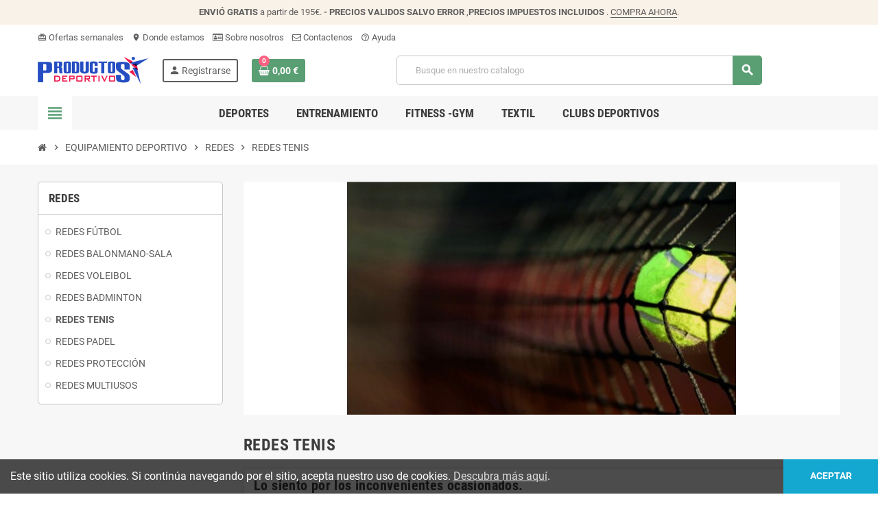

--- FILE ---
content_type: text/html; charset=utf-8
request_url: https://productosdeportivos.es/141-redes-tenis
body_size: 8923
content:
<!doctype html>
<html lang="es">
  <head>
    
      
  <meta charset="utf-8">
  <meta name="theme-color" content="#f9f2e8">


  <meta http-equiv="x-ua-compatible" content="ie=edge">



  <title>REDES TENIS</title>
  <meta name="description" content="">
  <meta name="keywords" content="">
        <link rel="canonical" href="https://productosdeportivos.es/141-redes-tenis">
    
                



  <meta name="viewport" content="width=device-width, initial-scale=1, shrink-to-fit=no">



  <link rel="icon" type="image/vnd.microsoft.icon" href="https://productosdeportivos.es/img/favicon.ico?1609861772">
  <link rel="shortcut icon" type="image/x-icon" href="https://productosdeportivos.es/img/favicon.ico?1609861772">



  <link rel="preload" href="/themes/ZOneTheme/assets/fonts/-xPowC.woff2" as="font" type="font/woff2" crossorigin>
<link rel="preload" href="/themes/ZOneTheme/assets/fonts/3-h-59.woff2" as="font" type="font/woff2" crossorigin>
<link rel="preload" href="/themes/ZOneTheme/assets/fonts/SpNAlx.woff" as="font" type="font/woff" crossorigin>
<link rel="preload" href="/themes/ZOneTheme/assets/fonts/aQVDOc.woff" as="font" type="font/woff" crossorigin>
<link rel="preload" href="/themes/ZOneTheme/assets/fonts/3JoW0S.woff" as="font" type="font/woff" crossorigin>
<link rel="preload" href="/themes/ZOneTheme/assets/fonts/3MhMug.woff" as="font" type="font/woff" crossorigin>
<link rel="preload" href="/themes/ZOneTheme/assets/fonts/1-zhYP.woff" as="font" type="font/woff" crossorigin>


    <link rel="stylesheet" href="https://productosdeportivos.es/themes/ZOneTheme/assets/cache/theme-f25b0b211.css" type="text/css" media="all">




    <script type="text/javascript">
        var dsn_id_module = "93";
        var dsn_version = "1.153.2";
        var dsn_version_type = "standard";
        var prestashop = {"currency":{"name":"Euro","iso_code":"EUR","iso_code_num":"978","sign":"\u20ac"},"customer":{"lastname":null,"firstname":null,"email":null,"birthday":null,"newsletter":null,"newsletter_date_add":null,"optin":null,"website":null,"company":null,"siret":null,"ape":null,"is_logged":false,"gender":{"type":null,"name":null},"addresses":[]},"language":{"name":"Espa\u00f1ol (Spanish)","iso_code":"es","locale":"es-ES","language_code":"es-es","is_rtl":"0","date_format_lite":"d\/m\/Y","date_format_full":"d\/m\/Y H:i:s","id":2},"page":{"title":"","canonical":"https:\/\/productosdeportivos.es\/141-redes-tenis","meta":{"title":"REDES TENIS","description":"","keywords":"","robots":"index"},"page_name":"category","body_classes":{"lang-es":true,"lang-rtl":false,"country-ES":true,"currency-EUR":true,"layout-left-column":true,"page-category":true,"tax-display-enabled":true,"category-id-141":true,"category-REDES TENIS":true,"category-id-parent-136":true,"category-depth-level-4":true},"admin_notifications":[]},"shop":{"name":"productosdeportivos","logo":"https:\/\/productosdeportivos.es\/img\/my-shop-logo-1609861374.jpg","stores_icon":"https:\/\/productosdeportivos.es\/img\/logo_stores.png","favicon":"https:\/\/productosdeportivos.es\/img\/favicon.ico"},"urls":{"base_url":"https:\/\/productosdeportivos.es\/","current_url":"https:\/\/productosdeportivos.es\/141-redes-tenis","shop_domain_url":"https:\/\/productosdeportivos.es","img_ps_url":"https:\/\/productosdeportivos.es\/img\/","img_cat_url":"https:\/\/productosdeportivos.es\/img\/c\/","img_lang_url":"https:\/\/productosdeportivos.es\/img\/l\/","img_prod_url":"https:\/\/productosdeportivos.es\/img\/p\/","img_manu_url":"https:\/\/productosdeportivos.es\/img\/m\/","img_sup_url":"https:\/\/productosdeportivos.es\/img\/su\/","img_ship_url":"https:\/\/productosdeportivos.es\/img\/s\/","img_store_url":"https:\/\/productosdeportivos.es\/img\/st\/","img_col_url":"https:\/\/productosdeportivos.es\/img\/co\/","img_url":"https:\/\/productosdeportivos.es\/themes\/ZOneTheme\/assets\/img\/","css_url":"https:\/\/productosdeportivos.es\/themes\/ZOneTheme\/assets\/css\/","js_url":"https:\/\/productosdeportivos.es\/themes\/ZOneTheme\/assets\/js\/","pic_url":"https:\/\/productosdeportivos.es\/upload\/","pages":{"address":"https:\/\/productosdeportivos.es\/direccion","addresses":"https:\/\/productosdeportivos.es\/direcciones","authentication":"https:\/\/productosdeportivos.es\/iniciar-sesion","cart":"https:\/\/productosdeportivos.es\/carrito","category":"https:\/\/productosdeportivos.es\/index.php?controller=category","cms":"https:\/\/productosdeportivos.es\/index.php?controller=cms","contact":"https:\/\/productosdeportivos.es\/contactenos","discount":"https:\/\/productosdeportivos.es\/descuento","guest_tracking":"https:\/\/productosdeportivos.es\/seguimiento-pedido-invitado","history":"https:\/\/productosdeportivos.es\/historial-compra","identity":"https:\/\/productosdeportivos.es\/datos-personales","index":"https:\/\/productosdeportivos.es\/","my_account":"https:\/\/productosdeportivos.es\/mi-cuenta","order_confirmation":"https:\/\/productosdeportivos.es\/confirmacion-pedido","order_detail":"https:\/\/productosdeportivos.es\/index.php?controller=order-detail","order_follow":"https:\/\/productosdeportivos.es\/seguimiento-pedido","order":"https:\/\/productosdeportivos.es\/pedido","order_return":"https:\/\/productosdeportivos.es\/index.php?controller=order-return","order_slip":"https:\/\/productosdeportivos.es\/facturas-abono","pagenotfound":"https:\/\/productosdeportivos.es\/pagina-no-encontrada","password":"https:\/\/productosdeportivos.es\/recuperar-contrase\u00f1a","pdf_invoice":"https:\/\/productosdeportivos.es\/index.php?controller=pdf-invoice","pdf_order_return":"https:\/\/productosdeportivos.es\/index.php?controller=pdf-order-return","pdf_order_slip":"https:\/\/productosdeportivos.es\/index.php?controller=pdf-order-slip","prices_drop":"https:\/\/productosdeportivos.es\/productos-rebajados","product":"https:\/\/productosdeportivos.es\/index.php?controller=product","search":"https:\/\/productosdeportivos.es\/busqueda","sitemap":"https:\/\/productosdeportivos.es\/mapa del sitio","stores":"https:\/\/productosdeportivos.es\/tiendas","supplier":"https:\/\/productosdeportivos.es\/proveedor","register":"https:\/\/productosdeportivos.es\/iniciar-sesion?create_account=1","order_login":"https:\/\/productosdeportivos.es\/pedido?login=1"},"alternative_langs":[],"theme_assets":"\/themes\/ZOneTheme\/assets\/","actions":{"logout":"https:\/\/productosdeportivos.es\/?mylogout="},"no_picture_image":{"bySize":{"cart_default":{"url":"https:\/\/productosdeportivos.es\/img\/p\/es-default-cart_default.jpg","width":90,"height":90},"small_default":{"url":"https:\/\/productosdeportivos.es\/img\/p\/es-default-small_default.jpg","width":90,"height":90},"home_default":{"url":"https:\/\/productosdeportivos.es\/img\/p\/es-default-home_default.jpg","width":278,"height":278},"medium_default":{"url":"https:\/\/productosdeportivos.es\/img\/p\/es-default-medium_default.jpg","width":455,"height":455},"large_default":{"url":"https:\/\/productosdeportivos.es\/img\/p\/es-default-large_default.jpg","width":800,"height":800}},"small":{"url":"https:\/\/productosdeportivos.es\/img\/p\/es-default-cart_default.jpg","width":90,"height":90},"medium":{"url":"https:\/\/productosdeportivos.es\/img\/p\/es-default-home_default.jpg","width":278,"height":278},"large":{"url":"https:\/\/productosdeportivos.es\/img\/p\/es-default-large_default.jpg","width":800,"height":800},"legend":""}},"configuration":{"display_taxes_label":true,"display_prices_tax_incl":true,"is_catalog":false,"show_prices":true,"opt_in":{"partner":true},"quantity_discount":{"type":"discount","label":"Descuento por unidad"},"voucher_enabled":1,"return_enabled":0},"field_required":[],"breadcrumb":{"links":[{"title":"Inicio","url":"https:\/\/productosdeportivos.es\/"},{"title":"EQUIPAMIENTO DEPORTIVO","url":"https:\/\/productosdeportivos.es\/92-equipamiento-deportivo"},{"title":"REDES","url":"https:\/\/productosdeportivos.es\/136-redes"},{"title":"REDES TENIS","url":"https:\/\/productosdeportivos.es\/141-redes-tenis"}],"count":4},"link":{"protocol_link":"https:\/\/","protocol_content":"https:\/\/"},"time":1762025576,"static_token":"0df06f5ac41c9878b92bfac7cb673c10","token":"91df225fde822decee10b10b04879781","cart":{"products":[],"totals":{"total":{"type":"total","label":"Total","amount":0,"value":"0,00\u00a0\u20ac"},"total_including_tax":{"type":"total","label":"Total (impuestos incl.)","amount":0,"value":"0,00\u00a0\u20ac"},"total_excluding_tax":{"type":"total","label":"Total (impuestos excl.)","amount":0,"value":"0,00\u00a0\u20ac"}},"subtotals":{"products":{"type":"products","label":"Total parcial","amount":0,"value":"0,00\u00a0\u20ac"},"discounts":null,"shipping":{"type":"shipping","label":"Env\u00edo","amount":0,"value":""},"tax":null},"products_count":0,"summary_string":"% count% art\u00edculos","vouchers":{"allowed":1,"added":[]},"discounts":[],"minimalPurchase":0,"minimalPurchaseRequired":""}};
        var psemailsubscription_subscription = "https:\/\/productosdeportivos.es\/module\/ps_emailsubscription\/subscription";
        var psr_icon_color = "#F19D76";
        var varGetFinalDateController = "https:\/\/productosdeportivos.es\/module\/zonethememanager\/getFinalDate";
        var varGetFinalDateMiniatureController = "https:\/\/productosdeportivos.es\/module\/zonethememanager\/getFinalDateMiniature";
        var varPSAjaxCart = 1;
        var varProductCommentGradeController = "https:\/\/productosdeportivos.es\/module\/zonethememanager\/CommentGrade";
      </script>





  

<style type="text/css">#header .header-logo .logo {
  max-height: 73px;
}</style>




    
  </head>

  <body id="category" class="lang-es country-es currency-eur layout-left-column page-category tax-display-enabled category-id-141 category-redes-tenis category-id-parent-136 category-depth-level-4   st-wrapper">

    
      
    

    
        <div class="st-menu st-effect-left" data-st-menu>
    <div class="st-menu-close d-flex" data-close-st-menu><i class="material-icons">close</i></div>
    <div class="st-menu-title h4">
      Menú
    </div>

          <div class="js-sidebar-category-tree sidebar-menu" data-categorytree-controller="https://productosdeportivos.es/module/zonethememanager/categoryTree">
  <div class="waiting-load-categories"></div>
</div>

    
    <div id="js-header-phone-sidebar" class="sidebar-header-phone js-hidden"></div>
    <div id="js-account-sidebar" class="sidebar-account text-center user-info js-hidden"></div>
    <div id="js-language-sidebar" class="sidebar-language js-hidden"></div>
    <div id="js-left-currency-sidebar" class="sidebar-currency js-hidden"></div>
  </div>
    

    <main id="page" class="st-pusher ">

      
              

      <header id="header">
        
          
  <!-- desktop header -->
  <div class="desktop-header-version">
    
      <div class="header-banner clearfix">
        <div class="header-event-banner" >
  <div class="container">
    <div class="header-event-banner-wrapper">
      <p><b>ENVIÓ</b><strong> GRATIS</strong> a partir de 195€. <strong>- PRECIOS VALIDOS SALVO ERROR </strong> ,<strong>PRECIOS IMPUESTOS INCLUIDOS</strong> <strong></strong>. <a href="https://productosdeportivos.es/784-articulos-deportivos-meta">COMPRA AHORA</a>.</p>
    </div>
  </div>
</div>


      </div>
    

    
      <div class="header-nav clearfix">
        <div class="container">
          <div class="header-nav-wrapper d-flex align-items-center justify-content-between">
            <div class="left-nav d-flex">
              <div class="header-phone js-header-phone-source">
	<ul>
<li><a href="#"><i class="material-icons">card_giftcard</i> Ofertas semanales</a></li>
<li><a href="#"><i class="material-icons">location_on</i> Donde estamos</a></li>
<li><a href="http://productosdeportivos.es/content/4-sobre-nosotros"><i class="fa fa-id-card-o"></i> Sobre nosotros</a></li>
<li><a href="http://productosdeportivos.es/contactenos"><i class="fa fa-envelope-o"></i> Contactenos</a></li>
<li><a href="#"><i class="material-icons">help_outline</i> Ayuda</a></li>
</ul>
</div>

            </div>
            <div class="right-nav d-flex">
              
            </div>
          </div>
        </div>
      </div>
    

    
      <div class="main-header clearfix">
        <div class="container">
          <div class="header-wrapper d-flex align-items-center">

            
              <div class="header-logo">
                <a href="https://productosdeportivos.es/" title="productosdeportivos">
                                      <img class="logo" src="https://productosdeportivos.es/img/my-shop-logo-1609861374.jpg" alt="productosdeportivos" width="162" height="41">
                                  </a>
              </div>
            

            
              <div class="header-right">
                <div class="display-top align-items-center d-flex flex-wrap flex-lg-nowrap justify-content-end">
                  <div class="customer-signin-module">
  <div class="user-info">
          <div class="js-account-source">
        <ul>
          <li>
            <div class="account-link">
              <a
                href="https://productosdeportivos.es/mi-cuenta"
                title="Acceda a su cuenta de cliente"
                rel="nofollow"
              >
                <i class="material-icons">person</i><span>Registrarse</span>
              </a>
            </div>
          </li>
        </ul>
      </div>
      </div>
</div><div class="shopping-cart-module">
  <div class="blockcart cart-preview" data-refresh-url="//productosdeportivos.es/module/ps_shoppingcart/ajax" data-sidebar-cart-trigger>
    <ul class="cart-header">
      <li data-header-cart-source>
        <a rel="nofollow" href="//productosdeportivos.es/carrito?action=show" class="cart-link btn-primary">
          <span class="cart-design"><i class="fa fa-shopping-basket" aria-hidden="true"></i><span class="cart-products-count">0</span></span>
          <span class="cart-total-value">0,00 €</span>
        </a>
      </li>
    </ul>

          <div class="cart-dropdown" data-shopping-cart-source>
  <div class="cart-dropdown-wrapper">
    <div class="cart-title h4">Carrito de compras</div>
          <div class="no-items">
        No hay más artículos en su carrito
      </div>
      </div>
  <div class="js-cart-update-quantity page-loading-overlay cart-overview-loading">
    <div class="page-loading-backdrop d-flex align-items-center justify-content-center">
      <span class="uil-spin-css"><span><span></span></span><span><span></span></span><span><span></span></span><span><span></span></span><span><span></span></span><span><span></span></span><span><span></span></span><span><span></span></span></span>
    </div>
  </div>
</div>
      </div>
</div>
<!-- Block search module TOP -->
<div class="searchbar-wrapper">
  <div id="search_widget" class="js-search-source" data-search-controller-url="//productosdeportivos.es/busqueda">
    <div class="search-widget ui-front">
      <form method="get" action="//productosdeportivos.es/busqueda">
        <input type="hidden" name="controller" value="search">
        <input class="form-control" type="text" name="s" value="" placeholder="Busque en nuestro catalogo" aria-label="Buscar">
        <button type="submit" class="btn-primary">
          <i class="material-icons search">search</i>
        </button>
      </form>
    </div>
  </div>
</div>
<!-- /Block search module TOP -->

                </div>
              </div>
            

          </div>
        </div>
      </div>
    

    
      <div class="header-bottom clearfix">
        <div class="header-main-menu" id="header-main-menu" data-sticky-menu>
          <div class="container">
            <div class="header-main-menu-wrapper">
                              <div class="left-nav-trigger" data-left-nav-trigger>
                  <div class="left-nav-icon d-flex align-items-center justify-content-center">
                    <i class="material-icons">view_headline</i>
                  </div>
                </div>
                            <div class="sticky-icon-cart" data-sticky-cart data-sidebar-cart-trigger></div>
                <div id="amegamenu" class="">
    <ul class="anav-top js-ajax-mega-menu" data-ajax-dropdown-controller="https://productosdeportivos.es/module/zonemegamenu/menuDropdownContent">
              <li class="amenu-item mm2 plex ">
          <a href="http://productosdeportivos.es/3-deportes" class="amenu-link" >                        <span>DEPORTES</span>
                      </a>
                      <div class="adropdown adrd4">
              <div class="js-dropdown-content" data-menu-id="2"></div>
            </div>
                  </li>
              <li class="amenu-item mm21 plex ">
          <a href="https://productosdeportivos.es/784-entrenamiento" class="amenu-link" >                        <span>ENTRENAMIENTO</span>
                      </a>
                      <div class="adropdown adrd3">
              <div class="js-dropdown-content" data-menu-id="21"></div>
            </div>
                  </li>
              <li class="amenu-item mm16 plex ">
          <a href="http://productosdeportivos.es/176-fitness-y-gym" class="amenu-link" >                        <span> FITNESS -GYM</span>
                      </a>
                      <div class="adropdown adrd3">
              <div class="js-dropdown-content" data-menu-id="16"></div>
            </div>
                  </li>
              <li class="amenu-item mm18 plex ">
          <a href="http://productosdeportivos.es/222-textil-y-calzado" class="amenu-link" >                        <span>TEXTIL</span>
                      </a>
                      <div class="adropdown adrd3">
              <div class="js-dropdown-content" data-menu-id="18"></div>
            </div>
                  </li>
              <li class="amenu-item mm19 plex ">
          <a href="http://productosdeportivos.es/595-clubs-deportivos" class="amenu-link" >                        <span>CLUBS DEPORTIVOS</span>
                      </a>
                      <div class="adropdown adrd3">
              <div class="js-dropdown-content" data-menu-id="19"></div>
            </div>
                  </li>
          </ul>
  </div>

            </div>
          </div>
        </div>
      </div>
    
  </div>



        
      </header>

      <section id="wrapper">

        
          
<nav class="breadcrumb-wrapper ">
  <div class="container">
    <ol class="breadcrumb" data-depth="4" itemscope itemtype="https://schema.org/BreadcrumbList">
              
                      <li class="breadcrumb-item" itemprop="itemListElement" itemscope itemtype="https://schema.org/ListItem">
                                            <a itemprop="item" href="https://productosdeportivos.es/" class="item-name">
                                      <i class="fa fa-home home" aria-hidden="true"></i>
                                      <span itemprop="name">Inicio</span>
                </a>
                            <meta itemprop="position" content="1">
            </li>
                  
              
                      <li class="breadcrumb-item" itemprop="itemListElement" itemscope itemtype="https://schema.org/ListItem">
                              <span class="separator material-icons">chevron_right</span>
                                            <a itemprop="item" href="https://productosdeportivos.es/92-equipamiento-deportivo" class="item-name">
                                      <span itemprop="name">EQUIPAMIENTO DEPORTIVO</span>
                </a>
                            <meta itemprop="position" content="2">
            </li>
                  
              
                      <li class="breadcrumb-item" itemprop="itemListElement" itemscope itemtype="https://schema.org/ListItem">
                              <span class="separator material-icons">chevron_right</span>
                                            <a itemprop="item" href="https://productosdeportivos.es/136-redes" class="item-name">
                                      <span itemprop="name">REDES</span>
                </a>
                            <meta itemprop="position" content="3">
            </li>
                  
              
                      <li class="breadcrumb-item" itemprop="itemListElement" itemscope itemtype="https://schema.org/ListItem">
                              <span class="separator material-icons">chevron_right</span>
                                            <span itemprop="name" class="item-name">REDES TENIS</span>
                            <meta itemprop="position" content="4">
            </li>
                  
          </ol>
  </div>
</nav>
        

        
          
<aside id="notifications">
  <div class="container">
    
    
    
      </div>
</aside>
        

        

        

        
          <div class="main-content">
            <div class="container">
              <div class="row ">

                
                  <div id="left-column" class="sidebar-column col-12 col-md-4 col-lg-3">
                    <div class="column-wrapper">
                      

<div class="left-categories column-block md-bottom">
  <p class="column-title">REDES</p>
  <div class="category-tree js-category-tree">
    
  <ul><li data-depth="0"><a href="https://productosdeportivos.es/137-redes-futbol" title="REDES FÚTBOL" data-category-id="137"><span>REDES FÚTBOL</span></a></li><li data-depth="0"><a href="https://productosdeportivos.es/138-redes-balonmano-sala" title="REDES BALONMANO-SALA" data-category-id="138"><span>REDES BALONMANO-SALA</span></a></li><li data-depth="0"><a href="https://productosdeportivos.es/139-redes-voleibol" title="REDES VOLEIBOL" data-category-id="139"><span>REDES VOLEIBOL</span></a></li><li data-depth="0"><a href="https://productosdeportivos.es/140-redes-badminton" title="REDES BADMINTON" data-category-id="140"><span>REDES BADMINTON</span></a></li><li data-depth="0"><a href="https://productosdeportivos.es/141-redes-tenis" title="REDES TENIS" data-category-id="141"><span>REDES TENIS</span></a></li><li data-depth="0"><a href="https://productosdeportivos.es/142-redes-padel" title="REDES PADEL" data-category-id="142"><span>REDES PADEL</span></a></li><li data-depth="0"><a href="https://productosdeportivos.es/143-redes-proteccion" title="REDES PROTECCIÓN" data-category-id="143"><span>REDES PROTECCIÓN</span></a></li><li data-depth="0"><a href="https://productosdeportivos.es/144-redes-multiusos" title="REDES MULTIUSOS" data-category-id="144"><span>REDES MULTIUSOS</span></a></li></ul>
  </div>
</div>
<div class="aone-column">
      <div class="column-block md-bottom clearfix shown-index">
              <div class="static-html typo">
          <p class="column-title">Nuestra Empresa</p>
<div class="content">
<p><img src="http://productosdeportivos.es/img/cms/nave.jpg" alt="nave.jpg" width="238" height="135" /></p>
<p class="mb-0"><a class="btn btn-primary" href="http://productosdeportivos.es/content/4-sobre-nosotros">Sobre Nosotros <i class="material-icons">trending_flat</i></a></p>
</div>
        </div>
          </div>
  </div>

                    </div>
                  </div>
                

                
                  <div id="center-column" class="center-column col-12 col-md-8 col-lg-9">
                    <div class="center-wrapper">
                      
                      
                      
  <section id="main">

    
  <div id="js-product-list-header">
      <div class="category-cover mb-4">
      <img class="img-fluid" src="https://productosdeportivos.es/c/141-category_default/redes-tenis.jpg" alt="REDES TENIS">
    </div>
  
  <h1 class="page-heading js-category-page" data-current-category-id="141">REDES TENIS</h1>
  
  
  
              
      
</div>


    <section id="products">
              <div id="js-product-list-top"></div>

        <div id="js-product-list" class="category-empty-product">
          <section id="content" class="page-content page-not-found">
  <div class="shadow-box">
    <h4>Lo siento por los inconvenientes ocasionados.</h4>
    <p>Busca de nuevo lo que buscas</p>

    
      <!-- Block search module TOP -->
<div class="searchbar-wrapper">
  <div id="search_widget" class="js-search-source" data-search-controller-url="//productosdeportivos.es/busqueda">
    <div class="search-widget ui-front">
      <form method="get" action="//productosdeportivos.es/busqueda">
        <input type="hidden" name="controller" value="search">
        <input class="form-control" type="text" name="s" value="" placeholder="Busque en nuestro catalogo" aria-label="Buscar">
        <button type="submit" class="btn-primary">
          <i class="material-icons search">search</i>
        </button>
      </form>
    </div>
  </div>
</div>
<!-- /Block search module TOP -->

    

    
      
    
  </div>
</section>
        </div>

        <div id="js-product-list-bottom"></div>

          </section>

    

    

  </section>


                      
                    </div>
                  </div>
                

                
                  
              </div><!-- /row -->
            </div><!-- /container -->
          </div><!-- /main-content -->
        

        

        

      </section>

      <footer id="footer">
        
          
  <div class="footer-top clearfix">
    
      <div class="container">
        
      </div>
    
  </div>



  <div class="footer-main clearfix">
    <div class="container">
      <div class="row main-main">
        
          <div class="footer-left col-sm-12 col-md-6 col-lg-4">
              <div class="footer-about-us md-bottom">
    <div class="typo">
      <p class="sm-bottom"><a href="#"><img src="http://productosdeportivos.es/img/cms/LOGO-PRODCUTOS-DEPORTIVOS.jpg" alt="LOGO-PRODCUTOS-DEPORTIVOS.jpg" width="688" height="70" /></a></p>
<p>Somos una empresa con más de 30 años de experiecia<a title="See more" href="#">[...]</a></p>
<p><span class="fa fa-phone"></span>Tel: <strong>963 965 190 - 686 416 272</strong></p>
<p><span class="fa fa-envelope"></span>Email: info@productosdeportivos.es</p>
<p><span class="fa fa-map-marker"></span>Dirección: Avenida Rambleta Nº65 Catarroja (Valencia)</p>
    </div>
  </div>

  <div class="block-social md-bottom">
    <p class="h4">Síguenos</p>
    <ul class="social-links">
              <li class="facebook"><a href="http://www.facebook.com/productosdeportivosvlc" title="Facebook" target="_blank" data-toggle="tooltip" data-placement="top" rel="noopener">Facebook</a></li>
              <li class="twitter"><a href="http://www.twitter.com/productosdepor1" title="Twitter" target="_blank" data-toggle="tooltip" data-placement="top" rel="noopener">Twitter</a></li>
              <li class="youtube"><a href="#" title="YouTube" target="_blank" data-toggle="tooltip" data-placement="top" rel="noopener">YouTube</a></li>
              <li class="pinterest"><a href="#" title="Pinterest" target="_blank" data-toggle="tooltip" data-placement="top" rel="noopener">Pinterest</a></li>
              <li class="instagram"><a href="http://www.instagram.com/productosdeportivos__" title="Instagram" target="_blank" data-toggle="tooltip" data-placement="top" rel="noopener">Instagram</a></li>
          </ul>
  </div>


          </div>
        
        
          <div class="footer-right col-sm-12 col-md-6 col-lg-8">
            <div class="block-newsletter js-emailsubscription" id="blockEmailSubscription_displayFooterRight">
  <p class="h4">Boletin informativo</p>

  <form action="https://productosdeportivos.es/141-redes-tenis#blockEmailSubscription_displayFooterRight" method="post" class="js-subscription-form">
    <div class="newsletter-form">
      <div class="input-wrapper">
        <input
          name="email"
          type="email"
          value=""
          class="form-control"
          placeholder="Tu correo electrónico"
          aria-label="Dirección de correo electrónico"
          required
        >
        <span class="input-btn">
          <button type="submit" name="submitNewsletter" class="btn btn-primary d-none d-lg-inline-block">
            <i class="fa fa-envelope-o"></i> Suscribir
          </button>
          <button type="submit" name="submitNewsletter" class="btn btn-primary d-inline-block d-lg-none">
            <i class="fa fa-envelope-o"></i> Ok
          </button>
        </span>
      </div>
      <input type="hidden" name="blockHookName" value="displayFooterRight" />
      <input type="hidden" name="action" value="0" />
    </div>

    <div class="newsletter-message">
              <p class="conditons">Puede darse de baja en cualquier momento. Para ello, consulte nuestra información de contacto en el aviso legal.</p>
          </div>

    
          
      </form>
</div>
<div class="footer-menu js-toggle-linklist-mobile">
  <div class="row">
          <div class="linklist col-12 col-lg-4">
        <p class="h4">Información Legal</p>        <ul>
                      <li><a href="https://productosdeportivos.es/content/2-aviso-legal" title="Aviso legal">Aviso legal</a></li>
                      <li><a href="https://productosdeportivos.es/content/3-terminos-y-condiciones-de-uso-" title="Términos y condiciones de uso">Términos y condiciones de uso</a></li>
                      <li><a href="https://productosdeportivos.es/content/4-sobre-nosotros" title="Sobre nosotros">Sobre nosotros</a></li>
                      <li><a href="https://productosdeportivos.es/content/5-pago-seguro" title="Pago seguro">Pago seguro</a></li>
                      <li><a href="https://productosdeportivos.es/content/6--politica-de-privacidad-" title="Política de privacidad">Política de privacidad</a></li>
                      <li><a href="https://productosdeportivos.es/content/7-politica-de-cookies" title="Política de cookies">Política de cookies</a></li>
                            </ul>
      </div>
        
          <div class="linklist col-12 col-lg-8">
        <div class="row">
<div class="col-12 col-lg-6">
<p class="h4">Nuestros productos</p>
<ul>
<li><a href="#">Promociones</a></li>
<li><a href="#">Novedades</a></li>
<li><a href="#">Más vedidos</a></li>
<li><a href="#">Nuestra selección</a></li>
<li><a href="#">Marcar</a></li>
<li><a href="#">Proveedores</a></li>
</ul>
</div>
<div class="col-12 col-lg-6">
<p class="h4">Información</p>
<ul>
<li><a href="#">Promociones especiales</a></li>
<li><a href="#">Novedades</a></li>
<li><a href="#">Mejores en venta</a></li>
<li><a href="http://productosdeportivos.es/tiendas">Nuestra tienda</a></li>
<li><a href="http://productosdeportivos.es/contactenos">Contacte con nosotros</a></li>
<li><a href="http://productosdeportivos.es/mapa%20del%20sitio">Mapa de sitio</a></li>
</ul>
</div>
</div>
      </div>
      </div>
</div>

          </div>
        
      </div>

      
        <div class="row hook-display-footer">
          
        </div>
      
    </div>
  </div>



  <div class="footer-bottom clearfix">
    
      <div class="container">
        <div class="copyright-payment">
  <div class="typo">
    <div class="row align-items-center">
<div class="col-12 col-lg-6">
<p class="text-lg-left m-0"><img src="http://productosdeportivos.es/img/cms/logo-icon.png" alt="logo-icon.png" width="40" height="40" /> Copyright © 2020 <strong>ZOne • Supermarket Store</strong>  |  Powered by <a href="#" target="_blank" rel="noreferrer noopener">PrestaShop</a></p>
</div>
<div class="col-12 col-lg-6">
<p class="text-lg-right m-0" style="padding-top: 6px;"><img src="http://productosdeportivos.es/img/cms/payments.png" alt="payments.png" width="359" height="28" /></p>
</div>
</div>
  </div>
</div>

      </div>
    
  </div>

        
      </footer>

    </main>

    
        <div id="cookieMessage" class="cookie-message js-cookieMessage">
    <div class="cookie-message-wrapper">
      <div class="cookie-message-content">
        <p>Este sitio utiliza cookies. Si continúa navegando por el sitio, acepta nuestro uso de cookies. <a href="http://productosdeportivos.es/content/7-politica-de-cookies" title="EU Cookie Laws" target="_blank" rel="noreferrer noopener">Descubra más aquí</a>.</p>
      </div>
      <a class="cookie-close-button btn js-cookieCloseButton">Aceptar</a>
    </div>
  </div>

  <div id="scrollTopButton" data-scroll-to-top>
    <a class="scroll-button" href="#scroll-to-top" title="Volver Arriba" data-toggle="tooltip" data-placement="top"><i class="fa fa-angle-double-up"></i></a>
  </div>

    

    
        <div class="st-menu-right st-effect-right" data-st-cart>
    <div class="st-menu-close d-flex" data-close-st-cart><i class="material-icons">close</i></div>
    <div id="js-cart-sidebar" class="sidebar-cart cart-preview js-hidden"></div>
    <div id="js-currency-sidebar" class="sidebar-currency js-hidden"></div>
  </div>
    

    <div id="modalMessage" class="modal fade modal-message js-modal-message" tabindex="-1" role="dialog" aria-hidden="true">
  <div class="modal-dialog" role="document">
  <div class="modal-content">
    <div class="modal-header">
      <button type="button" class="close" data-dismiss="modal" aria-label="Close">
        <span aria-hidden="true">&times;</span>
      </button>
    </div>
    <div class="modal-body">
      <div class="alert alert-danger mb-0" role="alert">
        <i class="material-icons">error_outline</i> <span class="js-modal-message-text"></span>
      </div>
    </div>
  </div>
  </div>
</div>
<div class="modal fade simple-modal" id="extraModal" tabindex="-1" role="dialog" aria-hidden="true">
  <div class="modal-dialog modal-lg" role="document">
    <div class="modal-content">
      <div class="modal-header">
        <button type="button" class="close" data-dismiss="modal" aria-label="Close"><span aria-hidden="true">&times;</span></button>
      </div>
      <div class="modal-body">
        <div class="extra-content typo js-modal-extra-content"></div>
      </div>
    </div>
  </div>
</div>

    <div class="st-overlay" data-close-st-menu data-close-st-cart></div>

    
      <div class="js-pending-query page-loading-overlay">
      <div class="page-loading-backdrop d-flex align-items-center justify-content-center">
        <span class="uil-spin-css"><span><span></span></span><span><span></span></span><span><span></span></span><span><span></span></span><span><span></span></span><span><span></span></span><span><span></span></span><span><span></span></span></span>
      </div>
    </div>
  

    
      
  <script type="text/javascript" src="https://productosdeportivos.es/themes/core.js" ></script>
  <script type="text/javascript" src="https://productosdeportivos.es/modules/productdesigner/lib/media/dist/dsn_cart-fa5cfb83ab20dc0478ef.js" ></script>
  <script type="text/javascript" src="https://productosdeportivos.es/themes/ZOneTheme/assets/js/theme.js" ></script>
  <script type="text/javascript" src="https://productosdeportivos.es/modules/ps_emailsubscription/views/js/ps_emailsubscription.js" ></script>
  <script type="text/javascript" src="https://productosdeportivos.es/themes/ZOneTheme/modules/blockreassurance/views/dist/front.js" ></script>
  <script type="text/javascript" src="https://productosdeportivos.es/themes/ZOneTheme/modules/ps_emailalerts/js/mailalerts.js" ></script>
  <script type="text/javascript" src="https://productosdeportivos.es/themes/ZOneTheme/modules/productcomments/views/js/jquery.rating.plugin.js" ></script>
  <script type="text/javascript" src="https://productosdeportivos.es/modules/productcomments/views/js/productListingComments.js" ></script>
  <script type="text/javascript" src="https://productosdeportivos.es/modules/js_b2b//views/js/front.js" ></script>
  <script type="text/javascript" src="https://productosdeportivos.es/js/jquery/ui/jquery-ui.min.js" ></script>
  <script type="text/javascript" src="https://productosdeportivos.es/themes/ZOneTheme/modules/ps_shoppingcart/ps_shoppingcart.js" ></script>
  <script type="text/javascript" src="https://productosdeportivos.es/themes/ZOneTheme/modules/ps_searchbar/ps_searchbar.js" ></script>
  <script type="text/javascript" src="https://productosdeportivos.es/themes/ZOneTheme/assets/js/custom.js" ></script>

    

    
      
    

  </body>
</html>

--- FILE ---
content_type: text/html; charset=utf-8
request_url: https://productosdeportivos.es/module/zonemegamenu/menuDropdownContent
body_size: 1572
content:
{"2":"<div class=\"dropdown-wrapper\"><div class=\"dropdown-bgimage\"><\/div><div class=\"dropdown-content acot4 dd1 \"><div class=\"content-grid acategory-content yesimage-nosub\"><div class=\"aitem\"><p class=\"category-thumb\"><a href=\"https:\/\/productosdeportivos.es\/625-de-equipo\" title=\"DE EQUIPO\"><img class=\"img-fluid brightness-hover\" src=\"https:\/\/productosdeportivos.es\/c\/625-category_medium\/de-equipo.jpg\" alt=\"\" width=\"203\" height=\"79\"\/><\/a><\/p><p class=\"category-title h5\"><a href=\"https:\/\/productosdeportivos.es\/625-de-equipo\"><span>DE EQUIPO<\/span><\/a><\/p><\/div><div class=\"aitem\"><p class=\"category-thumb\"><a href=\"https:\/\/productosdeportivos.es\/628-individuales\" title=\"INDIVIDUALES\"><img class=\"img-fluid brightness-hover\" src=\"https:\/\/productosdeportivos.es\/c\/628-category_medium\/individuales.jpg\" alt=\"\" width=\"203\" height=\"79\"\/><\/a><\/p><p class=\"category-title h5\"><a href=\"https:\/\/productosdeportivos.es\/628-individuales\"><span>INDIVIDUALES<\/span><\/a><\/p><\/div><div class=\"aitem\"><p class=\"category-thumb\"><a href=\"https:\/\/productosdeportivos.es\/631-de-raqueta\" title=\"DE RAQUETA\"><img class=\"img-fluid brightness-hover\" src=\"https:\/\/productosdeportivos.es\/c\/631-category_medium\/de-raqueta.jpg\" alt=\"\" width=\"203\" height=\"79\"\/><\/a><\/p><p class=\"category-title h5\"><a href=\"https:\/\/productosdeportivos.es\/631-de-raqueta\"><span>DE RAQUETA<\/span><\/a><\/p><\/div><div class=\"aitem\"><p class=\"category-thumb\"><a href=\"https:\/\/productosdeportivos.es\/57-deportes-de-combate\" title=\"DEPORTES DE COMBATE\"><img class=\"img-fluid brightness-hover\" src=\"https:\/\/productosdeportivos.es\/c\/57-category_medium\/deportes-de-combate.jpg\" alt=\"DEPORTES DE COMBATE\" width=\"203\" height=\"79\"\/><\/a><\/p><p class=\"category-title h5\"><a href=\"https:\/\/productosdeportivos.es\/57-deportes-de-combate\"><span>DEPORTES DE COMBATE<\/span><\/a><\/p><\/div><div class=\"aitem\"><p class=\"category-thumb\"><a href=\"https:\/\/productosdeportivos.es\/609-deportes-outdoor\" title=\"DEPORTES OUTDOOR\"><img class=\"img-fluid brightness-hover\" src=\"https:\/\/productosdeportivos.es\/c\/609-category_medium\/deportes-outdoor.jpg\" alt=\"\" width=\"203\" height=\"79\"\/><\/a><\/p><p class=\"category-title h5\"><a href=\"https:\/\/productosdeportivos.es\/609-deportes-outdoor\"><span>DEPORTES OUTDOOR<\/span><\/a><\/p><\/div><\/div><\/div><\/div>","16":"<div class=\"dropdown-wrapper\"><div class=\"dropdown-bgimage\"><\/div><div class=\"dropdown-content acot3 dd13 \"><div class=\"content-grid acategory-content yesimage-nosub\"><div class=\"aitem\"><p class=\"category-thumb\"><a href=\"https:\/\/productosdeportivos.es\/177-entrenamiento-funcional\" title=\"ENTRENAMIENTO FUNCIONAL\"><img class=\"img-fluid brightness-hover\" src=\"https:\/\/productosdeportivos.es\/c\/177-category_medium\/entrenamiento-funcional.jpg\" alt=\"ENTRENAMIENTO FUNCIONAL\" width=\"203\" height=\"79\"\/><\/a><\/p><p class=\"category-title h5\"><a href=\"https:\/\/productosdeportivos.es\/177-entrenamiento-funcional\"><span>ENTRENAMIENTO FUNCIONAL<\/span><\/a><\/p><\/div><div class=\"aitem\"><p class=\"category-thumb\"><a href=\"https:\/\/productosdeportivos.es\/188-pilates-yoga\" title=\"PILATES-YOGA\"><img class=\"img-fluid brightness-hover\" src=\"https:\/\/productosdeportivos.es\/c\/188-category_medium\/pilates-yoga.jpg\" alt=\"PILATES-YOGA\" width=\"203\" height=\"79\"\/><\/a><\/p><p class=\"category-title h5\"><a href=\"https:\/\/productosdeportivos.es\/188-pilates-yoga\"><span>PILATES-YOGA<\/span><\/a><\/p><\/div><div class=\"aitem\"><p class=\"category-thumb\"><a href=\"https:\/\/productosdeportivos.es\/196-peso-libre\" title=\"PESO LIBRE\"><img class=\"img-fluid brightness-hover\" src=\"https:\/\/productosdeportivos.es\/c\/196-category_medium\/peso-libre.jpg\" alt=\"PESO LIBRE\" width=\"203\" height=\"79\"\/><\/a><\/p><p class=\"category-title h5\"><a href=\"https:\/\/productosdeportivos.es\/196-peso-libre\"><span>PESO LIBRE<\/span><\/a><\/p><\/div><div class=\"aitem\"><p class=\"category-thumb\"><a href=\"https:\/\/productosdeportivos.es\/202-clases-colectivas\" title=\"CLASES COLECTIVAS\"><img class=\"img-fluid brightness-hover\" src=\"https:\/\/productosdeportivos.es\/c\/202-category_medium\/clases-colectivas.jpg\" alt=\"CLASES COLECTIVAS\" width=\"203\" height=\"79\"\/><\/a><\/p><p class=\"category-title h5\"><a href=\"https:\/\/productosdeportivos.es\/202-clases-colectivas\"><span>CLASES COLECTIVAS<\/span><\/a><\/p><\/div><div class=\"aitem\"><p class=\"category-thumb\"><a href=\"https:\/\/productosdeportivos.es\/208-equipamiento\" title=\"EQUIPAMIENTO\"><img class=\"img-fluid brightness-hover\" src=\"https:\/\/productosdeportivos.es\/c\/208-category_medium\/equipamiento.jpg\" alt=\"EQUIPAMIENTO\" width=\"203\" height=\"79\"\/><\/a><\/p><p class=\"category-title h5\"><a href=\"https:\/\/productosdeportivos.es\/208-equipamiento\"><span>EQUIPAMIENTO<\/span><\/a><\/p><\/div><div class=\"aitem\"><p class=\"category-thumb\"><a href=\"https:\/\/productosdeportivos.es\/562-maquinas-fitness\" title=\"MAQUINAS FITNESS\"><img class=\"img-fluid brightness-hover\" src=\"https:\/\/productosdeportivos.es\/c\/562-category_medium\/maquinas-fitness.jpg\" alt=\"\" width=\"203\" height=\"79\"\/><\/a><\/p><p class=\"category-title h5\"><a href=\"https:\/\/productosdeportivos.es\/562-maquinas-fitness\"><span>MAQUINAS FITNESS<\/span><\/a><\/p><\/div><\/div><\/div><\/div>","18":"<div class=\"dropdown-wrapper\"><div class=\"dropdown-bgimage\"><\/div><div class=\"dropdown-content acot3 dd15 \"><div class=\"content-grid acategory-content yesimage-nosub\"><div class=\"aitem\"><p class=\"category-thumb\"><a href=\"https:\/\/productosdeportivos.es\/236-prendas-paseo\" title=\"PRENDAS PASEO\"><img class=\"img-fluid brightness-hover\" src=\"https:\/\/productosdeportivos.es\/c\/236-category_medium\/prendas-paseo.jpg\" alt=\"PRENDAS PASEO\" width=\"203\" height=\"79\"\/><\/a><\/p><p class=\"category-title h5\"><a href=\"https:\/\/productosdeportivos.es\/236-prendas-paseo\"><span>PRENDAS PASEO<\/span><\/a><\/p><\/div><div class=\"aitem\"><p class=\"category-thumb\"><a href=\"https:\/\/productosdeportivos.es\/246-prendas-de-abrigo\" title=\"PRENDAS DE ABRIGO\"><img class=\"img-fluid brightness-hover\" src=\"https:\/\/productosdeportivos.es\/c\/246-category_medium\/prendas-de-abrigo.jpg\" alt=\"PRENDAS DE ABRIGO\" width=\"203\" height=\"79\"\/><\/a><\/p><p class=\"category-title h5\"><a href=\"https:\/\/productosdeportivos.es\/246-prendas-de-abrigo\"><span>PRENDAS DE ABRIGO<\/span><\/a><\/p><\/div><div class=\"aitem\"><p class=\"category-thumb\"><a href=\"https:\/\/productosdeportivos.es\/254-calzado\" title=\"CALZADO\"><img class=\"img-fluid brightness-hover\" src=\"https:\/\/productosdeportivos.es\/c\/254-category_medium\/calzado.jpg\" alt=\"CALZADO\" width=\"203\" height=\"79\"\/><\/a><\/p><p class=\"category-title h5\"><a href=\"https:\/\/productosdeportivos.es\/254-calzado\"><span>CALZADO<\/span><\/a><\/p><\/div><div class=\"aitem\"><p class=\"category-thumb\"><a href=\"https:\/\/productosdeportivos.es\/553-bolsas-y-complementos-deportivos\" title=\"BOLSAS Y COMPLEMENTOS DEPORTIVOS\"><img class=\"img-fluid brightness-hover\" src=\"https:\/\/productosdeportivos.es\/c\/553-category_medium\/bolsas-y-complementos-deportivos.jpg\" alt=\"\" width=\"203\" height=\"79\"\/><\/a><\/p><p class=\"category-title h5\"><a href=\"https:\/\/productosdeportivos.es\/553-bolsas-y-complementos-deportivos\"><span>BOLSAS Y COMPLEMENTOS DEPORTIVOS<\/span><\/a><\/p><\/div><\/div><\/div><\/div>","19":"<div class=\"dropdown-wrapper\"><div class=\"dropdown-bgimage\"><\/div><div class=\"dropdown-content acot3 dd16 \"><\/div><\/div>","21":"<div class=\"dropdown-wrapper\"><div class=\"dropdown-bgimage\"><\/div><div class=\"dropdown-content acot3 dd18 \"><div class=\"content-grid acategory-content yesimage-nosub\"><div class=\"aitem\"><p class=\"category-thumb\"><a href=\"https:\/\/productosdeportivos.es\/785-accesorios\" title=\"ACCESORIOS\"><img class=\"img-fluid brightness-hover\" src=\"https:\/\/productosdeportivos.es\/c\/785-category_medium\/accesorios.jpg\" alt=\"\" width=\"203\" height=\"79\"\/><\/a><\/p><p class=\"category-title h5\"><a href=\"https:\/\/productosdeportivos.es\/785-accesorios\"><span>ACCESORIOS<\/span><\/a><\/p><\/div><div class=\"aitem\"><p class=\"category-thumb\"><a href=\"https:\/\/productosdeportivos.es\/786-conos-y-picas\" title=\"CONOS Y PICAS\"><img class=\"img-fluid brightness-hover\" src=\"https:\/\/productosdeportivos.es\/c\/786-category_medium\/conos-y-picas.jpg\" alt=\"\" width=\"203\" height=\"79\"\/><\/a><\/p><p class=\"category-title h5\"><a href=\"https:\/\/productosdeportivos.es\/786-conos-y-picas\"><span>CONOS Y PICAS<\/span><\/a><\/p><\/div><div class=\"aitem\"><p class=\"category-thumb\"><a href=\"https:\/\/productosdeportivos.es\/787-entrenamiento\" title=\"ENTRENAMIENTO\"><img class=\"img-fluid brightness-hover\" src=\"https:\/\/productosdeportivos.es\/c\/787-category_medium\/entrenamiento.jpg\" alt=\"\" width=\"203\" height=\"79\"\/><\/a><\/p><p class=\"category-title h5\"><a href=\"https:\/\/productosdeportivos.es\/787-entrenamiento\"><span>ENTRENAMIENTO<\/span><\/a><\/p><\/div><div class=\"aitem\"><p class=\"category-thumb\"><a href=\"https:\/\/productosdeportivos.es\/788-vallas-y-escaleras\" title=\"VALLAS Y ESCALERAS\"><img class=\"img-fluid brightness-hover\" src=\"https:\/\/productosdeportivos.es\/c\/788-category_medium\/vallas-y-escaleras.jpg\" alt=\"\" width=\"203\" height=\"79\"\/><\/a><\/p><p class=\"category-title h5\"><a href=\"https:\/\/productosdeportivos.es\/788-vallas-y-escaleras\"><span>VALLAS Y ESCALERAS<\/span><\/a><\/p><\/div><div class=\"aitem\"><p class=\"category-thumb\"><a href=\"https:\/\/productosdeportivos.es\/789-carpetas-tacticas\" title=\"CARPETAS TACTICAS\"><img class=\"img-fluid brightness-hover\" src=\"https:\/\/productosdeportivos.es\/c\/789-category_medium\/carpetas-tacticas.jpg\" alt=\"\" width=\"203\" height=\"79\"\/><\/a><\/p><p class=\"category-title h5\"><a href=\"https:\/\/productosdeportivos.es\/789-carpetas-tacticas\"><span>CARPETAS TACTICAS<\/span><\/a><\/p><\/div><div class=\"aitem\"><p class=\"category-thumb\"><a href=\"https:\/\/productosdeportivos.es\/790-arbitros\" title=\"ARBITROS\"><img class=\"img-fluid brightness-hover\" src=\"https:\/\/productosdeportivos.es\/c\/790-category_medium\/arbitros.jpg\" alt=\"\" width=\"203\" height=\"79\"\/><\/a><\/p><p class=\"category-title h5\"><a href=\"https:\/\/productosdeportivos.es\/790-arbitros\"><span>ARBITROS<\/span><\/a><\/p><\/div><div class=\"aitem\"><p class=\"category-thumb\"><a href=\"https:\/\/productosdeportivos.es\/894-redes-deportivas\" title=\"REDES DEPORTIVAS\"><img class=\"img-fluid brightness-hover\" src=\"https:\/\/productosdeportivos.es\/c\/894-category_medium\/redes-deportivas.jpg\" alt=\"\" width=\"203\" height=\"79\"\/><\/a><\/p><p class=\"category-title h5\"><a href=\"https:\/\/productosdeportivos.es\/894-redes-deportivas\"><span>REDES DEPORTIVAS<\/span><\/a><\/p><\/div><div class=\"aitem\"><p class=\"category-thumb\"><a href=\"https:\/\/productosdeportivos.es\/985-porterias\" title=\"PORTERIAS\"><img class=\"img-fluid brightness-hover\" src=\"https:\/\/productosdeportivos.es\/c\/985-category_medium\/porterias.jpg\" alt=\"\" width=\"203\" height=\"79\"\/><\/a><\/p><p class=\"category-title h5\"><a href=\"https:\/\/productosdeportivos.es\/985-porterias\"><span>PORTERIAS<\/span><\/a><\/p><\/div><div class=\"aitem\"><p class=\"category-thumb\"><a href=\"https:\/\/productosdeportivos.es\/986-reboteadores\" title=\"REBOTEADORES\"><img class=\"img-fluid brightness-hover\" src=\"https:\/\/productosdeportivos.es\/c\/986-category_medium\/reboteadores.jpg\" alt=\"\" width=\"203\" height=\"79\"\/><\/a><\/p><p class=\"category-title h5\"><a href=\"https:\/\/productosdeportivos.es\/986-reboteadores\"><span>REBOTEADORES<\/span><\/a><\/p><\/div><div class=\"aitem\"><p class=\"category-thumb\"><a href=\"https:\/\/productosdeportivos.es\/987-bolsas\" title=\"BOLSAS\"><img class=\"img-fluid brightness-hover\" src=\"https:\/\/productosdeportivos.es\/c\/987-category_medium\/bolsas.jpg\" alt=\"\" width=\"203\" height=\"79\"\/><\/a><\/p><p class=\"category-title h5\"><a href=\"https:\/\/productosdeportivos.es\/987-bolsas\"><span>BOLSAS<\/span><\/a><\/p><\/div><div class=\"aitem\"><p class=\"category-thumb\"><a href=\"https:\/\/productosdeportivos.es\/988-defensas\" title=\"DEFENSAS\"><img class=\"img-fluid brightness-hover\" src=\"https:\/\/productosdeportivos.es\/c\/988-category_medium\/defensas.jpg\" alt=\"\" width=\"203\" height=\"79\"\/><\/a><\/p><p class=\"category-title h5\"><a href=\"https:\/\/productosdeportivos.es\/988-defensas\"><span>DEFENSAS<\/span><\/a><\/p><\/div><div class=\"aitem\"><p class=\"category-thumb\"><a href=\"https:\/\/productosdeportivos.es\/989-medicina\" title=\"MEDICINA\"><img class=\"img-fluid brightness-hover\" src=\"https:\/\/productosdeportivos.es\/c\/989-category_medium\/medicina.jpg\" alt=\"\" width=\"203\" height=\"79\"\/><\/a><\/p><p class=\"category-title h5\"><a href=\"https:\/\/productosdeportivos.es\/989-medicina\"><span>MEDICINA<\/span><\/a><\/p><\/div><div class=\"aitem\"><p class=\"category-thumb\"><a href=\"https:\/\/productosdeportivos.es\/990-preparacion-fisica\" title=\"PREPARACION FISICA\"><img class=\"img-fluid brightness-hover\" src=\"https:\/\/productosdeportivos.es\/c\/990-category_medium\/preparacion-fisica.jpg\" alt=\"\" width=\"203\" height=\"79\"\/><\/a><\/p><p class=\"category-title h5\"><a href=\"https:\/\/productosdeportivos.es\/990-preparacion-fisica\"><span>PREPARACION FISICA<\/span><\/a><\/p><\/div><div class=\"aitem\"><p class=\"category-thumb\"><a href=\"https:\/\/productosdeportivos.es\/993-botellas-y-botelleros\" title=\"BOTELLAS Y BOTELLEROS\"><img class=\"img-fluid brightness-hover\" src=\"https:\/\/productosdeportivos.es\/c\/993-category_medium\/botellas-y-botelleros.jpg\" alt=\"\" width=\"203\" height=\"79\"\/><\/a><\/p><p class=\"category-title h5\"><a href=\"https:\/\/productosdeportivos.es\/993-botellas-y-botelleros\"><span>BOTELLAS Y BOTELLEROS<\/span><\/a><\/p><\/div><\/div><\/div><\/div>"}

--- FILE ---
content_type: text/html; charset=utf-8
request_url: https://productosdeportivos.es/module/zonethememanager/categoryTree
body_size: 8609
content:
<div class="category-tree sidebar-category-tree js-sidebar-categories"><ul><li><a href="https://productosdeportivos.es/3-deportes" title="DEPORTES" data-category-id="3" class="name-with-icon"><img src="https://productosdeportivos.es/c/3-0_thumb/deportes.jpg" alt="DEPORTES" width="3840" height="2160"/><span>DEPORTES</span></a><div class="collapse-icons js-collapse-trigger"><i class="material-icons add"></i><i class="material-icons remove"></i></div><div class="category-sub-menu js-sub-categories"><ul><li><a href="https://productosdeportivos.es/625-de-equipo" title="DE EQUIPO" data-category-id="625">DE EQUIPO</a><div class="collapse-icons js-collapse-trigger"><i class="material-icons add"></i><i class="material-icons remove"></i></div><div class="category-sub-menu js-sub-categories"><ul><li><a href="https://productosdeportivos.es/4-futbol" title="FÚTBOL" data-category-id="4">FÚTBOL</a><div class="collapse-icons js-collapse-trigger"><i class="material-icons add"></i><i class="material-icons remove"></i></div><div class="category-sub-menu js-sub-categories"><ul><li><a href="https://productosdeportivos.es/647-entrenamiento" title="ENTRENAMIENTO" data-category-id="647">ENTRENAMIENTO</a></li><li><a href="https://productosdeportivos.es/13-balones-f-11" title="BALONES F-11" data-category-id="13">BALONES F-11</a></li><li><a href="https://productosdeportivos.es/644-balones-f-8" title="BALONES F-8" data-category-id="644">BALONES F-8</a></li><li><a href="https://productosdeportivos.es/12-accesorios-y-complementos" title="ACCESORIOS Y COMPLEMENTOS" data-category-id="12">ACCESORIOS Y COMPLEMENTOS</a></li><li><a href="https://productosdeportivos.es/641-botellas-y-botelleros" title="BOTELLAS Y BOTELLEROS" data-category-id="641">BOTELLAS Y BOTELLEROS</a></li><li><a href="https://productosdeportivos.es/14-balones-iniciacion" title="BALONES INICIACIÓN" data-category-id="14">BALONES INICIACIÓN</a></li><li><a href="https://productosdeportivos.es/646-carpetas-y-pizarras" title="CARPETAS Y PIZARRAS" data-category-id="646">CARPETAS Y PIZARRAS</a></li><li><a href="https://productosdeportivos.es/633-almacenaje" title="ALMACENAJE" data-category-id="633">ALMACENAJE</a></li><li><a href="https://productosdeportivos.es/637-arbitraje" title="ARBITRAJE" data-category-id="637">ARBITRAJE</a></li><li><a href="https://productosdeportivos.es/648-petos" title="PETOS" data-category-id="648">PETOS</a></li><li><a href="https://productosdeportivos.es/653-porteria-entrenamiento" title="PORTERIA ENTRENAMIENTO" data-category-id="653">PORTERIA ENTRENAMIENTO</a></li><li><a href="https://productosdeportivos.es/654-redes-futbol" title="REDES FUTBOL" data-category-id="654">REDES FUTBOL</a></li></ul></div></li><li><a href="https://productosdeportivos.es/15-futbol-sala" title="FÚTBOL SALA" data-category-id="15">FÚTBOL SALA</a><div class="collapse-icons js-collapse-trigger"><i class="material-icons add"></i><i class="material-icons remove"></i></div><div class="category-sub-menu js-sub-categories"><ul><li><a href="https://productosdeportivos.es/16-accesorios-y-complementos" title="ACCESORIOS Y COMPLEMENTOS" data-category-id="16">ACCESORIOS Y COMPLEMENTOS</a></li><li><a href="https://productosdeportivos.es/17-balones" title="BALONES" data-category-id="17">BALONES</a></li><li><a href="https://productosdeportivos.es/656-redes-futbol-sala" title="REDES FUTBOL SALA" data-category-id="656">REDES FUTBOL SALA</a></li></ul></div></li><li><a href="https://productosdeportivos.es/18-baloncesto" title="BALONCESTO" data-category-id="18">BALONCESTO</a><div class="collapse-icons js-collapse-trigger"><i class="material-icons add"></i><i class="material-icons remove"></i></div><div class="category-sub-menu js-sub-categories"><ul><li><a href="https://productosdeportivos.es/19-accesorios-y-complementos" title="ACCESORIOS Y COMPLEMENTOS" data-category-id="19">ACCESORIOS Y COMPLEMENTOS</a></li><li><a href="https://productosdeportivos.es/20-balones" title="BALONES" data-category-id="20">BALONES</a></li><li><a href="https://productosdeportivos.es/659-aros-y-redes-baaloncesto" title="AROS Y REDES BAALONCESTO" data-category-id="659">AROS Y REDES BAALONCESTO</a></li><li><a href="https://productosdeportivos.es/660-tableros-basket" title="TABLEROS BASKET" data-category-id="660">TABLEROS BASKET</a></li><li><a href="https://productosdeportivos.es/661-tablero-minibasket" title="TABLERO MINIBASKET" data-category-id="661">TABLERO MINIBASKET</a></li><li><a href="https://productosdeportivos.es/667-canastas-netball-balonkorf" title="CANASTAS NETBALL - BALONKORF" data-category-id="667">CANASTAS NETBALL - BALONKORF</a></li><li><a href="https://productosdeportivos.es/668-canastas-infantiles" title="CANASTAS INFANTILES" data-category-id="668">CANASTAS INFANTILES</a></li></ul></div></li><li><a href="https://productosdeportivos.es/21-balonmano" title="BALONMANO" data-category-id="21">BALONMANO</a><div class="collapse-icons js-collapse-trigger"><i class="material-icons add"></i><i class="material-icons remove"></i></div><div class="category-sub-menu js-sub-categories"><ul><li><a href="https://productosdeportivos.es/22-accesorios-y-complementos" title="ACCESORIOS Y COMPLEMENTOS" data-category-id="22">ACCESORIOS Y COMPLEMENTOS</a></li><li><a href="https://productosdeportivos.es/23-balones" title="BALONES" data-category-id="23">BALONES</a></li><li><a href="https://productosdeportivos.es/658-redes-balonmano" title="REDES BALONMANO" data-category-id="658">REDES BALONMANO</a></li></ul></div></li><li><a href="https://productosdeportivos.es/24-voleibol" title="VOLEIBOL" data-category-id="24">VOLEIBOL</a><div class="collapse-icons js-collapse-trigger"><i class="material-icons add"></i><i class="material-icons remove"></i></div><div class="category-sub-menu js-sub-categories"><ul><li><a href="https://productosdeportivos.es/25-accesorios-y-complementos" title="ACCESORIOS Y COMPLEMENTOS" data-category-id="25">ACCESORIOS Y COMPLEMENTOS</a></li><li><a href="https://productosdeportivos.es/26-balones" title="BALONES" data-category-id="26">BALONES</a></li><li><a href="https://productosdeportivos.es/671-balones-volei-iniciacion" title="BALONES VOLEI INICIACION" data-category-id="671">BALONES VOLEI INICIACION</a></li><li><a href="https://productosdeportivos.es/673-redes-voleibol" title="REDES VOLEIBOL" data-category-id="673">REDES VOLEIBOL</a></li></ul></div></li><li><a href="https://productosdeportivos.es/27-hockey" title="HOCKEY" data-category-id="27">HOCKEY</a><div class="collapse-icons js-collapse-trigger"><i class="material-icons add"></i><i class="material-icons remove"></i></div><div class="category-sub-menu js-sub-categories"><ul><li><a href="https://productosdeportivos.es/28-stics" title="STICS" data-category-id="28">STICS</a></li><li><a href="https://productosdeportivos.es/29-pelotas-y-pastillas" title="PELOTAS Y PASTILLAS" data-category-id="29">PELOTAS Y PASTILLAS</a></li><li><a href="https://productosdeportivos.es/561-porterias-hockey" title="PORTERÍAS HOCKEY" data-category-id="561">PORTERÍAS HOCKEY</a></li></ul></div></li><li><a href="https://productosdeportivos.es/30-rugby" title="RUGBY" data-category-id="30">RUGBY</a><div class="collapse-icons js-collapse-trigger"><i class="material-icons add"></i><i class="material-icons remove"></i></div><div class="category-sub-menu js-sub-categories"><ul><li><a href="https://productosdeportivos.es/31-accesorios-y-complementos" title="ACCESORIOS Y COMPLEMENTOS" data-category-id="31">ACCESORIOS Y COMPLEMENTOS</a></li><li><a href="https://productosdeportivos.es/32-balones" title="BALONES" data-category-id="32">BALONES</a></li></ul></div></li><li><a href="https://productosdeportivos.es/33-beisbol" title="BEISBOL" data-category-id="33">BEISBOL</a><div class="collapse-icons js-collapse-trigger"><i class="material-icons add"></i><i class="material-icons remove"></i></div><div class="category-sub-menu js-sub-categories"><ul><li><a href="https://productosdeportivos.es/34-accesorios-y-pelotas" title="ACCESORIOS Y PELOTAS" data-category-id="34">ACCESORIOS Y PELOTAS</a></li><li><a href="https://productosdeportivos.es/35-bates" title="BATES" data-category-id="35">BATES</a></li></ul></div></li><li><a href="https://productosdeportivos.es/626-waterpolo" title="WATERPOLO" data-category-id="626">WATERPOLO</a><div class="collapse-icons js-collapse-trigger"><i class="material-icons add"></i><i class="material-icons remove"></i></div><div class="category-sub-menu js-sub-categories"><ul><li><a href="https://productosdeportivos.es/675-balones-waterpolo" title="BALONES WATERPOLO" data-category-id="675">BALONES WATERPOLO</a></li></ul></div></li></ul></div></li><li><a href="https://productosdeportivos.es/628-individuales" title="INDIVIDUALES" data-category-id="628">INDIVIDUALES</a><div class="collapse-icons js-collapse-trigger"><i class="material-icons add"></i><i class="material-icons remove"></i></div><div class="category-sub-menu js-sub-categories"><ul><li><a href="https://productosdeportivos.es/36-atletismo" title="ATLETISMO" data-category-id="36">ATLETISMO</a><div class="collapse-icons js-collapse-trigger"><i class="material-icons add"></i><i class="material-icons remove"></i></div><div class="category-sub-menu js-sub-categories"><ul><li><a href="https://productosdeportivos.es/37-vallas" title="VALLAS" data-category-id="37">VALLAS</a></li><li><a href="https://productosdeportivos.es/677-banco-pliometria" title="BANCO PLIOMETRIA" data-category-id="677">BANCO PLIOMETRIA</a></li><li><a href="https://productosdeportivos.es/678-lanzamiento-peso" title="LANZAMIENTO PESO" data-category-id="678">LANZAMIENTO PESO</a></li><li><a href="https://productosdeportivos.es/679-lanzamiento-disco" title="LANZAMIENTO DISCO" data-category-id="679">LANZAMIENTO DISCO</a></li><li><a href="https://productosdeportivos.es/680-lanzamiento-jabalina" title="LANZAMIENTO JABALINA" data-category-id="680">LANZAMIENTO JABALINA</a></li><li><a href="https://productosdeportivos.es/681-cintas-metricas" title="CINTAS METRICAS" data-category-id="681">CINTAS METRICAS</a></li><li><a href="https://productosdeportivos.es/682-podiums" title="PODIUMS" data-category-id="682">PODIUMS</a></li><li><a href="https://productosdeportivos.es/683-testigos-atletismo" title="TESTIGOS ATLETISMO" data-category-id="683">TESTIGOS ATLETISMO</a></li><li><a href="https://productosdeportivos.es/684-salto-de-altura" title="SALTO DE ALTURA" data-category-id="684">SALTO DE ALTURA</a></li></ul></div></li><li><a href="https://productosdeportivos.es/38-ritmica" title="RÍTMICA" data-category-id="38">RÍTMICA</a><div class="collapse-icons js-collapse-trigger"><i class="material-icons add"></i><i class="material-icons remove"></i></div><div class="category-sub-menu js-sub-categories"><ul><li><a href="https://productosdeportivos.es/39-aros" title="AROS" data-category-id="39">AROS</a></li><li><a href="https://productosdeportivos.es/40-cuerdas" title="CUERDAS" data-category-id="40">CUERDAS</a></li><li><a href="https://productosdeportivos.es/41-pelotas" title="PELOTAS" data-category-id="41">PELOTAS</a></li><li><a href="https://productosdeportivos.es/42-mazas" title="MAZAS" data-category-id="42">MAZAS</a></li><li><a href="https://productosdeportivos.es/560-cintas-ritmica-" title="CINTAS RÍTMICA" data-category-id="560">CINTAS RÍTMICA</a></li></ul></div></li></ul></div></li><li><a href="https://productosdeportivos.es/631-de-raqueta" title="DE RAQUETA" data-category-id="631">DE RAQUETA</a><div class="collapse-icons js-collapse-trigger"><i class="material-icons add"></i><i class="material-icons remove"></i></div><div class="category-sub-menu js-sub-categories"><ul><li><a href="https://productosdeportivos.es/43-tenis" title="TENIS" data-category-id="43">TENIS</a><div class="collapse-icons js-collapse-trigger"><i class="material-icons add"></i><i class="material-icons remove"></i></div><div class="category-sub-menu js-sub-categories"><ul><li><a href="https://productosdeportivos.es/44-raquetas-tenis" title="RAQUETAS TENIS" data-category-id="44">RAQUETAS TENIS</a></li><li><a href="https://productosdeportivos.es/45-pelotas-tenis" title="PELOTAS TENIS" data-category-id="45">PELOTAS TENIS</a></li><li><a href="https://productosdeportivos.es/46-carros-y-cestas" title="CARROS Y CESTAS" data-category-id="46">CARROS Y CESTAS</a></li><li><a href="https://productosdeportivos.es/47-complementos" title="COMPLEMENTOS" data-category-id="47">COMPLEMENTOS</a></li><li><a href="https://productosdeportivos.es/546-pelotas-tenis-iniciacion" title="PELOTAS TENIS INICIACION" data-category-id="546">PELOTAS TENIS INICIACION</a></li><li><a href="https://productosdeportivos.es/700-redes-tenis" title="REDES TENIS" data-category-id="700">REDES TENIS</a></li><li><a href="https://productosdeportivos.es/1039-calzado" title="CALZADO" data-category-id="1039">CALZADO</a></li></ul></div></li><li><a href="https://productosdeportivos.es/48-padel" title="PADEL" data-category-id="48">PADEL</a><div class="collapse-icons js-collapse-trigger"><i class="material-icons add"></i><i class="material-icons remove"></i></div><div class="category-sub-menu js-sub-categories"><ul><li><a href="https://productosdeportivos.es/50-pelotas-padel" title="PELOTAS PADEL" data-category-id="50">PELOTAS PADEL</a></li><li><a href="https://productosdeportivos.es/51-carros-y-cestas" title="CARROS Y CESTAS" data-category-id="51">CARROS Y CESTAS</a></li><li><a href="https://productosdeportivos.es/52-complementos-padel" title="COMPLEMENTOS PADEL" data-category-id="52">COMPLEMENTOS PADEL</a></li><li><a href="https://productosdeportivos.es/49-palas-padel" title="PALAS PADEL" data-category-id="49">PALAS PADEL</a><div class="collapse-icons js-collapse-trigger"><i class="material-icons add"></i><i class="material-icons remove"></i></div><div class="category-sub-menu js-sub-categories"><ul><li><a href="https://productosdeportivos.es/705-palas-nb" title="PALAS NB" data-category-id="705">PALAS NB</a></li><li><a href="https://productosdeportivos.es/706-palas-softee" title="PALAS SOFTEE" data-category-id="706">PALAS SOFTEE</a></li><li><a href="https://productosdeportivos.es/707-palas-vibor-a" title="PALAS VIBOR-A" data-category-id="707">PALAS VIBOR-A</a></li><li><a href="https://productosdeportivos.es/708-palas-hbl" title="PALAS HBL" data-category-id="708">PALAS HBL</a></li><li><a href="https://productosdeportivos.es/709-palas-dunlop" title="PALAS DUNLOP" data-category-id="709">PALAS DUNLOP</a></li><li><a href="https://productosdeportivos.es/710-palas-rox" title="PALAS ROX" data-category-id="710">PALAS ROX</a></li><li><a href="https://productosdeportivos.es/711-palas-higer" title="PALAS HIGER" data-category-id="711">PALAS HIGER</a></li><li><a href="https://productosdeportivos.es/1015-palas-black-crown" title="PALAS BLACK CROWN" data-category-id="1015">PALAS BLACK CROWN</a></li><li><a href="https://productosdeportivos.es/1016-palas-bull-padel" title="PALAS BULL PADEL" data-category-id="1016">PALAS BULL PADEL</a></li><li><a href="https://productosdeportivos.es/1114-palas-eclypse" title="PALAS ECLYPSE" data-category-id="1114">PALAS ECLYPSE</a></li><li><a href="https://productosdeportivos.es/1120-palas-icaro" title="PALAS ICARO" data-category-id="1120">PALAS ICARO</a></li><li><a href="https://productosdeportivos.es/1121-palas-lexum" title="PALAS LEXUM" data-category-id="1121">PALAS LEXUM</a></li><li><a href="https://productosdeportivos.es/1122-palas-wilson" title="PALAS WILSON" data-category-id="1122">PALAS WILSON</a></li><li><a href="https://productosdeportivos.es/1123-palas-tecnifibre" title="PALAS TECNIFIBRE" data-category-id="1123">PALAS TECNIFIBRE</a></li><li><a href="https://productosdeportivos.es/1152-palas-varlion" title="PALAS VARLION" data-category-id="1152">PALAS VARLION</a></li></ul></div></li><li><a href="https://productosdeportivos.es/702-bolsos-y-paleteros" title="BOLSOS Y PALETEROS" data-category-id="702">BOLSOS Y PALETEROS</a></li><li><a href="https://productosdeportivos.es/704-redes-padel" title="REDES PADEL" data-category-id="704">REDES PADEL</a></li><li><a href="https://productosdeportivos.es/797-textil-padel" title="TEXTIL PADEL" data-category-id="797">TEXTIL PADEL</a></li><li><a href="https://productosdeportivos.es/1041-calzado" title="CALZADO" data-category-id="1041">CALZADO</a></li></ul></div></li><li><a href="https://productosdeportivos.es/53-badminton" title="BADMINTON" data-category-id="53">BADMINTON</a><div class="collapse-icons js-collapse-trigger"><i class="material-icons add"></i><i class="material-icons remove"></i></div><div class="category-sub-menu js-sub-categories"><ul><li><a href="https://productosdeportivos.es/54-raquetas-badminton" title="RAQUETAS BADMINTON" data-category-id="54">RAQUETAS BADMINTON</a></li><li><a href="https://productosdeportivos.es/55-volantes-badminton" title="VOLANTES BADMINTON" data-category-id="55">VOLANTES BADMINTON</a></li><li><a href="https://productosdeportivos.es/56-postes-y-redes-badminton" title="POSTES Y REDES BADMINTON" data-category-id="56">POSTES Y REDES BADMINTON</a></li></ul></div></li><li><a href="https://productosdeportivos.es/547-tenis-mesa" title="TENIS MESA" data-category-id="547">TENIS MESA</a><div class="collapse-icons js-collapse-trigger"><i class="material-icons add"></i><i class="material-icons remove"></i></div><div class="category-sub-menu js-sub-categories"><ul><li><a href="https://productosdeportivos.es/548-raquetas-y-pelotas-ping-pong" title="RAQUETAS Y PELOTAS PING PONG" data-category-id="548">RAQUETAS Y PELOTAS PING PONG</a></li><li><a href="https://productosdeportivos.es/549-redes-y-complementos-pin-pon" title="REDES Y COMPLEMENTOS PIN PON" data-category-id="549">REDES Y COMPLEMENTOS PIN PON</a></li><li><a href="https://productosdeportivos.es/550-mesas-de-exterior" title="MESAS DE EXTERIOR" data-category-id="550">MESAS DE EXTERIOR</a></li><li><a href="https://productosdeportivos.es/712-mesas-de-interior" title="MESAS DE INTERIOR" data-category-id="712">MESAS DE INTERIOR</a></li></ul></div></li><li><a href="https://productosdeportivos.es/874-pickleball" title="PICKLEBALL" data-category-id="874">PICKLEBALL</a></li></ul></div></li><li><a href="https://productosdeportivos.es/57-deportes-de-combate" title="DEPORTES DE COMBATE" data-category-id="57">DEPORTES DE COMBATE</a><div class="collapse-icons js-collapse-trigger"><i class="material-icons add"></i><i class="material-icons remove"></i></div><div class="category-sub-menu js-sub-categories"><ul><li><a href="https://productosdeportivos.es/58-karategi-y-judogui" title="KARATEGI Y JUDOGUI" data-category-id="58">KARATEGI Y JUDOGUI</a></li><li><a href="https://productosdeportivos.es/59-cinturones" title="CINTURONES" data-category-id="59">CINTURONES</a></li><li><a href="https://productosdeportivos.es/60-protecciones" title="PROTECCIONES" data-category-id="60">PROTECCIONES</a></li><li><a href="https://productosdeportivos.es/61-complementos" title="COMPLEMENTOS" data-category-id="61">COMPLEMENTOS</a></li><li><a href="https://productosdeportivos.es/715-boxeo" title="BOXEO" data-category-id="715">BOXEO</a></li><li><a href="https://productosdeportivos.es/716-tatami" title="TATAMI" data-category-id="716">TATAMI</a></li></ul></div></li><li><a href="https://productosdeportivos.es/609-deportes-outdoor" title="DEPORTES OUTDOOR" data-category-id="609">DEPORTES OUTDOOR</a><div class="collapse-icons js-collapse-trigger"><i class="material-icons add"></i><i class="material-icons remove"></i></div><div class="category-sub-menu js-sub-categories"><ul><li><a href="https://productosdeportivos.es/717-aire-libre" title="AIRE LIBRE" data-category-id="717">AIRE LIBRE</a></li><li><a href="https://productosdeportivos.es/718-orientacion" title="ORIENTACION" data-category-id="718">ORIENTACION</a></li><li><a href="https://productosdeportivos.es/719-slackline" title="SLACKLINE" data-category-id="719">SLACKLINE</a></li></ul></div></li></ul></div></li><li><a href="https://productosdeportivos.es/784-entrenamiento" title="ENTRENAMIENTO" data-category-id="784"><span>ENTRENAMIENTO</span></a><div class="collapse-icons js-collapse-trigger"><i class="material-icons add"></i><i class="material-icons remove"></i></div><div class="category-sub-menu js-sub-categories"><ul><li><a href="https://productosdeportivos.es/785-accesorios" title="ACCESORIOS" data-category-id="785">ACCESORIOS</a></li><li><a href="https://productosdeportivos.es/786-conos-y-picas" title="CONOS Y PICAS" data-category-id="786">CONOS Y PICAS</a></li><li><a href="https://productosdeportivos.es/787-entrenamiento" title="ENTRENAMIENTO" data-category-id="787">ENTRENAMIENTO</a></li><li><a href="https://productosdeportivos.es/788-vallas-y-escaleras" title="VALLAS Y ESCALERAS" data-category-id="788">VALLAS Y ESCALERAS</a></li><li><a href="https://productosdeportivos.es/789-carpetas-tacticas" title="CARPETAS TACTICAS" data-category-id="789">CARPETAS TACTICAS</a></li><li><a href="https://productosdeportivos.es/790-arbitros" title="ARBITROS" data-category-id="790">ARBITROS</a></li><li><a href="https://productosdeportivos.es/894-redes-deportivas" title="REDES DEPORTIVAS" data-category-id="894">REDES DEPORTIVAS</a><div class="collapse-icons js-collapse-trigger"><i class="material-icons add"></i><i class="material-icons remove"></i></div><div class="category-sub-menu js-sub-categories"><ul><li><a href="https://productosdeportivos.es/895-redes-futbol" title="REDES FUTBOL" data-category-id="895">REDES FUTBOL</a></li><li><a href="https://productosdeportivos.es/896-redes-balonmano-sala" title="REDES BALONMANO - SALA" data-category-id="896">REDES BALONMANO - SALA</a></li><li><a href="https://productosdeportivos.es/897-redes-voleibol" title="REDES VOLEIBOL" data-category-id="897">REDES VOLEIBOL</a></li><li><a href="https://productosdeportivos.es/898-redes-badminton" title="REDES BADMINTON" data-category-id="898">REDES BADMINTON</a></li><li><a href="https://productosdeportivos.es/899-redes-tenis" title="REDES TENIS" data-category-id="899">REDES TENIS</a></li><li><a href="https://productosdeportivos.es/900-redes-padel" title="REDES PADEL" data-category-id="900">REDES PADEL</a></li><li><a href="https://productosdeportivos.es/906-redes-baloncesto" title="REDES BALONCESTO" data-category-id="906">REDES BALONCESTO</a></li></ul></div></li><li><a href="https://productosdeportivos.es/985-porterias" title="PORTERIAS" data-category-id="985">PORTERIAS</a></li><li><a href="https://productosdeportivos.es/986-reboteadores" title="REBOTEADORES" data-category-id="986">REBOTEADORES</a></li><li><a href="https://productosdeportivos.es/987-bolsas" title="BOLSAS" data-category-id="987">BOLSAS</a></li><li><a href="https://productosdeportivos.es/988-defensas" title="DEFENSAS" data-category-id="988">DEFENSAS</a></li><li><a href="https://productosdeportivos.es/989-medicina" title="MEDICINA" data-category-id="989">MEDICINA</a></li><li><a href="https://productosdeportivos.es/990-preparacion-fisica" title="PREPARACION FISICA" data-category-id="990">PREPARACION FISICA</a></li><li><a href="https://productosdeportivos.es/993-botellas-y-botelleros" title="BOTELLAS Y BOTELLEROS" data-category-id="993">BOTELLAS Y BOTELLEROS</a></li></ul></div></li><li><a href="https://productosdeportivos.es/176-fitness-y-gym" title="FITNESS Y GYM" data-category-id="176" class="name-with-icon"><img src="https://productosdeportivos.es/c/176-0_thumb/fitness-y-gym.jpg" alt="FITNESS Y GYM" width="5760" height="3840"/><span>FITNESS Y GYM</span></a><div class="collapse-icons js-collapse-trigger"><i class="material-icons add"></i><i class="material-icons remove"></i></div><div class="category-sub-menu js-sub-categories"><ul><li><a href="https://productosdeportivos.es/177-entrenamiento-funcional" title="ENTRENAMIENTO FUNCIONAL" data-category-id="177">ENTRENAMIENTO FUNCIONAL</a><div class="collapse-icons js-collapse-trigger"><i class="material-icons add"></i><i class="material-icons remove"></i></div><div class="category-sub-menu js-sub-categories"><ul><li><a href="https://productosdeportivos.es/178-fitball" title="FITBALL" data-category-id="178">FITBALL</a></li><li><a href="https://productosdeportivos.es/179-balones-peso" title="BALONES PESO" data-category-id="179">BALONES PESO</a></li><li><a href="https://productosdeportivos.es/180-equilibrio-balance" title="EQUILIBRIO BALANCE" data-category-id="180">EQUILIBRIO BALANCE</a></li><li><a href="https://productosdeportivos.es/181-bandas-resistencia" title="BANDAS RESISTENCIA" data-category-id="181">BANDAS RESISTENCIA</a></li><li><a href="https://productosdeportivos.es/182-suspension" title="SUSPENSIÓN" data-category-id="182">SUSPENSIÓN</a></li><li><a href="https://productosdeportivos.es/183-step" title="STEP" data-category-id="183">STEP</a></li><li><a href="https://productosdeportivos.es/184-combas" title="COMBAS" data-category-id="184">COMBAS</a></li><li><a href="https://productosdeportivos.es/185-acondicionamiento-fisico" title="ACONDICIONAMIENTO FÍSICO" data-category-id="185">ACONDICIONAMIENTO FÍSICO</a></li><li><a href="https://productosdeportivos.es/186-kettlebell" title="KETTLEBELL" data-category-id="186">KETTLEBELL</a></li><li><a href="https://productosdeportivos.es/187-cajones-pliometria" title="CAJONES PLIOMETRIA" data-category-id="187">CAJONES PLIOMETRIA</a></li></ul></div></li><li><a href="https://productosdeportivos.es/188-pilates-yoga" title="PILATES-YOGA" data-category-id="188">PILATES-YOGA</a><div class="collapse-icons js-collapse-trigger"><i class="material-icons add"></i><i class="material-icons remove"></i></div><div class="category-sub-menu js-sub-categories"><ul><li><a href="https://productosdeportivos.es/189-pelotas-pilates" title="PELOTAS PILATES" data-category-id="189">PELOTAS PILATES</a></li><li><a href="https://productosdeportivos.es/190-aros-pilates" title="AROS PILATES" data-category-id="190">AROS PILATES</a></li><li><a href="https://productosdeportivos.es/191-cilindro-pilates" title="CILINDRO PILATES" data-category-id="191">CILINDRO PILATES</a></li><li><a href="https://productosdeportivos.es/192-esterilla-yoga-pilates" title="ESTERILLA YOGA-PILATES" data-category-id="192">ESTERILLA YOGA-PILATES</a></li><li><a href="https://productosdeportivos.es/193-ladrillo-pilates" title="LADRILLO PILATES" data-category-id="193">LADRILLO PILATES</a></li><li><a href="https://productosdeportivos.es/194-correa-yoga" title="CORREA YOGA" data-category-id="194">CORREA YOGA</a></li><li><a href="https://productosdeportivos.es/195-aerial-yoga" title="AERIAL YOGA" data-category-id="195">AERIAL YOGA</a></li></ul></div></li><li><a href="https://productosdeportivos.es/196-peso-libre" title="PESO LIBRE" data-category-id="196">PESO LIBRE</a><div class="collapse-icons js-collapse-trigger"><i class="material-icons add"></i><i class="material-icons remove"></i></div><div class="category-sub-menu js-sub-categories"><ul><li><a href="https://productosdeportivos.es/197-discos" title="DISCOS" data-category-id="197">DISCOS</a></li><li><a href="https://productosdeportivos.es/198-barras" title="BARRAS" data-category-id="198">BARRAS</a></li><li><a href="https://productosdeportivos.es/199-mancuernas" title="MANCUERNAS" data-category-id="199">MANCUERNAS</a></li><li><a href="https://productosdeportivos.es/200-kettlebell" title="KETTLEBELL" data-category-id="200">KETTLEBELL</a></li><li><a href="https://productosdeportivos.es/201-complemento-peso-libre" title="COMPLEMENTO PESO LIBRE" data-category-id="201">COMPLEMENTO PESO LIBRE</a></li></ul></div></li><li><a href="https://productosdeportivos.es/202-clases-colectivas" title="CLASES COLECTIVAS" data-category-id="202">CLASES COLECTIVAS</a><div class="collapse-icons js-collapse-trigger"><i class="material-icons add"></i><i class="material-icons remove"></i></div><div class="category-sub-menu js-sub-categories"><ul><li><a href="https://productosdeportivos.es/203-steps" title="STEPS" data-category-id="203">STEPS</a></li><li><a href="https://productosdeportivos.es/204-discos-y-barras-body-power" title="DISCOS Y BARRAS BODY POWER" data-category-id="204">DISCOS Y BARRAS BODY POWER</a></li><li><a href="https://productosdeportivos.es/205-colchonetas-individuales" title="COLCHONETAS INDIVIDUALES" data-category-id="205">COLCHONETAS INDIVIDUALES</a></li><li><a href="https://productosdeportivos.es/206-bandas-resistencia" title="BANDAS RESISTENCIA" data-category-id="206">BANDAS RESISTENCIA</a></li><li><a href="https://productosdeportivos.es/207-mancuernas-fitness" title="MANCUERNAS FITNESS" data-category-id="207">MANCUERNAS FITNESS</a></li></ul></div></li><li><a href="https://productosdeportivos.es/208-equipamiento" title="EQUIPAMIENTO" data-category-id="208">EQUIPAMIENTO</a><div class="collapse-icons js-collapse-trigger"><i class="material-icons add"></i><i class="material-icons remove"></i></div><div class="category-sub-menu js-sub-categories"><ul><li><a href="https://productosdeportivos.es/209-almacenaje-fitness" title="ALMACENAJE FITNESS" data-category-id="209">ALMACENAJE FITNESS</a></li><li><a href="https://productosdeportivos.es/210-apoyo-y-agarres-complementarios" title="APOYO Y AGARRES COMPLEMENTARIOS" data-category-id="210">APOYO Y AGARRES COMPLEMENTARIOS</a></li><li><a href="https://productosdeportivos.es/211-bancos" title="BANCOS" data-category-id="211">BANCOS</a></li><li><a href="https://productosdeportivos.es/212-pavimento-suelo" title="PAVIMENTO SUELO" data-category-id="212">PAVIMENTO SUELO</a></li></ul></div></li><li><a href="https://productosdeportivos.es/562-maquinas-fitness" title="MAQUINAS FITNESS" data-category-id="562">MAQUINAS FITNESS</a></li></ul></div></li><li><a href="https://productosdeportivos.es/595-clubs-deportivos" title="CLUBS DEPORTIVOS" data-category-id="595"><span>CLUBS DEPORTIVOS</span></a><div class="collapse-icons js-collapse-trigger"><i class="material-icons add"></i><i class="material-icons remove"></i></div><div class="category-sub-menu js-sub-categories"><ul><li><a href="https://productosdeportivos.es/1175-clubes-deportivos" title="CLUBES DEPORTIVOS" data-category-id="1175">CLUBES DEPORTIVOS</a><div class="collapse-icons js-collapse-trigger"><i class="material-icons add"></i><i class="material-icons remove"></i></div><div class="category-sub-menu js-sub-categories"><ul><li><a href="https://productosdeportivos.es/596-ue-vall-dels-alcalans" title="UE VALL DELS ALCALANS" data-category-id="596">UE VALL DELS ALCALANS</a><div class="collapse-icons js-collapse-trigger"><i class="material-icons add"></i><i class="material-icons remove"></i></div><div class="category-sub-menu js-sub-categories"><ul><li><a href="https://productosdeportivos.es/598-pack-juego-" title="PACK JUEGO" data-category-id="598">PACK JUEGO</a></li><li><a href="https://productosdeportivos.es/599-prendas-sueltas" title="PRENDAS SUELTAS" data-category-id="599">PRENDAS SUELTAS</a></li></ul></div></li><li><a href="https://productosdeportivos.es/605-jp-sport-club" title="JP SPORT CLUB" data-category-id="605">JP SPORT CLUB</a><div class="collapse-icons js-collapse-trigger"><i class="material-icons add"></i><i class="material-icons remove"></i></div><div class="category-sub-menu js-sub-categories"><ul><li><a href="https://productosdeportivos.es/612-pack-competicion" title="PACK COMPETICION" data-category-id="612">PACK COMPETICION</a></li><li><a href="https://productosdeportivos.es/614-prendas-sueltas-competicion" title="PRENDAS SUELTAS COMPETICION" data-category-id="614">PRENDAS SUELTAS COMPETICION</a></li><li><a href="https://productosdeportivos.es/615-prendas-sueltas-paseo" title="PRENDAS SUELTAS PASEO" data-category-id="615">PRENDAS SUELTAS PASEO</a></li><li><a href="https://productosdeportivos.es/618-accesorios" title="ACCESORIOS" data-category-id="618">ACCESORIOS</a></li></ul></div></li><li><a href="https://productosdeportivos.es/620-club-voleibol-quarta" title="CLUB VOLEIBOL QUARTA" data-category-id="620">CLUB VOLEIBOL QUARTA</a><div class="collapse-icons js-collapse-trigger"><i class="material-icons add"></i><i class="material-icons remove"></i></div><div class="category-sub-menu js-sub-categories"><ul><li><a href="https://productosdeportivos.es/621-pack-juego-" title="PACK  JUEGO" data-category-id="621">PACK  JUEGO</a></li><li><a href="https://productosdeportivos.es/622-prendas-sueltas" title="PRENDAS SUELTAS" data-category-id="622">PRENDAS SUELTAS</a></li><li><a href="https://productosdeportivos.es/624-complementos" title="COMPLEMENTOS" data-category-id="624">COMPLEMENTOS</a></li><li><a href="https://productosdeportivos.es/873-camiseta-aficionado" title="CAMISETA AFICIONADO" data-category-id="873">CAMISETA AFICIONADO</a></li><li><a href="https://productosdeportivos.es/1238-zapatillas-voleibol" title="ZAPATILLAS VOLEIBOL" data-category-id="1238">ZAPATILLAS VOLEIBOL</a><div class="collapse-icons js-collapse-trigger"><i class="material-icons add"></i><i class="material-icons remove"></i></div><div class="category-sub-menu js-sub-categories"><ul><li><a href="https://productosdeportivos.es/1239-calzado-woman" title="CALZADO WOMAN" data-category-id="1239">CALZADO WOMAN</a></li><li><a href="https://productosdeportivos.es/1240-calzado-men" title="CALZADO MEN" data-category-id="1240">CALZADO MEN</a></li></ul></div></li></ul></div></li><li><a href="https://productosdeportivos.es/782-real-club-natacion-delfin" title="REAL CLUB NATACION DELFIN" data-category-id="782">REAL CLUB NATACION DELFIN</a><div class="collapse-icons js-collapse-trigger"><i class="material-icons add"></i><i class="material-icons remove"></i></div><div class="category-sub-menu js-sub-categories"><ul><li><a href="https://productosdeportivos.es/846-packs-nueva-inscripcion" title="PACKS NUEVA INSCRIPCION" data-category-id="846">PACKS NUEVA INSCRIPCION</a></li><li><a href="https://productosdeportivos.es/847-equipacion-del-club" title="EQUIPACION DEL CLUB" data-category-id="847">EQUIPACION DEL CLUB</a></li><li><a href="https://productosdeportivos.es/1349-prendas-aficionads" title="PRENDAS AFICIONAD@S" data-category-id="1349">PRENDAS AFICIONAD@S</a></li></ul></div></li><li><a href="https://productosdeportivos.es/798-arc-valencia" title="ARC VALENCIA" data-category-id="798">ARC VALENCIA</a><div class="collapse-icons js-collapse-trigger"><i class="material-icons add"></i><i class="material-icons remove"></i></div><div class="category-sub-menu js-sub-categories"><ul><li><a href="https://productosdeportivos.es/799-prendas-oficiales" title="PRENDAS OFICIALES" data-category-id="799">PRENDAS OFICIALES</a></li></ul></div></li><li><a href="https://productosdeportivos.es/844-vela-llatina-els-peixcadors-catarroja" title="VELA LLATINA ELS PEIXCADORS CATARROJA" data-category-id="844">VELA LLATINA ELS PEIXCADORS CATARROJA</a></li><li><a href="https://productosdeportivos.es/848-escuelas-deportivas-albal" title="ESCUELAS DEPORTIVAS ALBAL" data-category-id="848">ESCUELAS DEPORTIVAS ALBAL</a><div class="collapse-icons js-collapse-trigger"><i class="material-icons add"></i><i class="material-icons remove"></i></div><div class="category-sub-menu js-sub-categories"><ul><li><a href="https://productosdeportivos.es/907-baloncesto" title="BALONCESTO" data-category-id="907">BALONCESTO</a><div class="collapse-icons js-collapse-trigger"><i class="material-icons add"></i><i class="material-icons remove"></i></div><div class="category-sub-menu js-sub-categories"><ul><li><a href="https://productosdeportivos.es/849-pakcs-baloncesto" title="PAKCS BALONCESTO" data-category-id="849">PAKCS BALONCESTO</a></li><li><a href="https://productosdeportivos.es/850-prendas-sueltas-baloncesto" title="PRENDAS SUELTAS BALONCESTO" data-category-id="850">PRENDAS SUELTAS BALONCESTO</a></li></ul></div></li><li><a href="https://productosdeportivos.es/908-atletismo-grupo-pequenos" title="ATLETISMO - GRUPO PEQUEÑOS" data-category-id="908">ATLETISMO - GRUPO PEQUEÑOS</a></li><li><a href="https://productosdeportivos.es/909-atletismo-grupo-mayores" title="ATLETISMO GRUPO MAYORES" data-category-id="909">ATLETISMO GRUPO MAYORES</a></li><li><a href="https://productosdeportivos.es/910-futbol" title="FUTBOL" data-category-id="910">FUTBOL</a></li><li><a href="https://productosdeportivos.es/911-gimnasia-ritmicaballet-baile-patinaje" title="GIMNASIA RITMICA/BALLET    BAILE    PATINAJE" data-category-id="911">GIMNASIA RITMICA/BALLET    BAILE    PATINAJE</a></li><li><a href="https://productosdeportivos.es/977-padel" title="PADEL" data-category-id="977">PADEL</a></li></ul></div></li><li><a href="https://productosdeportivos.es/864-club-natacion-sirenas" title="CLUB NATACION SIRENAS" data-category-id="864">CLUB NATACION SIRENAS</a><div class="collapse-icons js-collapse-trigger"><i class="material-icons add"></i><i class="material-icons remove"></i></div><div class="category-sub-menu js-sub-categories"><ul><li><a href="https://productosdeportivos.es/867-camiseta-oficial" title="CAMISETA OFICIAL" data-category-id="867">CAMISETA OFICIAL</a></li><li><a href="https://productosdeportivos.es/868-textil-sirenas" title="TEXTIL SIRENAS" data-category-id="868">TEXTIL SIRENAS</a></li></ul></div></li><li><a href="https://productosdeportivos.es/878-gimnasia-estetica-paiporta" title="GIMNASIA ESTETICA PAIPORTA" data-category-id="878">GIMNASIA ESTETICA PAIPORTA</a><div class="collapse-icons js-collapse-trigger"><i class="material-icons add"></i><i class="material-icons remove"></i></div><div class="category-sub-menu js-sub-categories"><ul><li><a href="https://productosdeportivos.es/884-prendas-textil" title="PRENDAS TEXTIL" data-category-id="884">PRENDAS TEXTIL</a></li><li><a href="https://productosdeportivos.es/885-complementos" title="COMPLEMENTOS" data-category-id="885">COMPLEMENTOS</a></li><li><a href="https://productosdeportivos.es/886-aros-cinta-cuerda-pelotas" title="AROS-CINTA-CUERDA-PELOTAS" data-category-id="886">AROS-CINTA-CUERDA-PELOTAS</a></li></ul></div></li><li><a href="https://productosdeportivos.es/891-club-ritmica-bunol-turis-vall-dels-alcalans" title="CLUB RITMICA BUÑOL / TURIS / VALL DELS ALCALANS" data-category-id="891">CLUB RITMICA BUÑOL / TURIS / VALL DELS ALCALANS</a><div class="collapse-icons js-collapse-trigger"><i class="material-icons add"></i><i class="material-icons remove"></i></div><div class="category-sub-menu js-sub-categories"><ul><li><a href="https://productosdeportivos.es/892-prendas-textil" title="PRENDAS TEXTIL" data-category-id="892">PRENDAS TEXTIL</a></li><li><a href="https://productosdeportivos.es/893-complementos" title="COMPLEMENTOS" data-category-id="893">COMPLEMENTOS</a></li></ul></div></li><li><a href="https://productosdeportivos.es/918-dr-running-team" title="DR RUNNING TEAM" data-category-id="918">DR RUNNING TEAM</a></li><li><a href="https://productosdeportivos.es/925-cd-voleybol-silla" title="C.D. VOLEYBOL SILLA" data-category-id="925">C.D. VOLEYBOL SILLA</a><div class="collapse-icons js-collapse-trigger"><i class="material-icons add"></i><i class="material-icons remove"></i></div><div class="category-sub-menu js-sub-categories"><ul><li><a href="https://productosdeportivos.es/927-prendas-sueltas" title="PRENDAS SUELTAS" data-category-id="927">PRENDAS SUELTAS</a></li><li><a href="https://productosdeportivos.es/928-complementos" title="COMPLEMENTOS" data-category-id="928">COMPLEMENTOS</a></li><li><a href="https://productosdeportivos.es/1241-zapatillas-voleibol" title="ZAPATILLAS VOLEIBOL" data-category-id="1241">ZAPATILLAS VOLEIBOL</a><div class="collapse-icons js-collapse-trigger"><i class="material-icons add"></i><i class="material-icons remove"></i></div><div class="category-sub-menu js-sub-categories"><ul><li><a href="https://productosdeportivos.es/1242-calzado-woman" title="CALZADO WOMAN" data-category-id="1242">CALZADO WOMAN</a></li><li><a href="https://productosdeportivos.es/1243-calzado-men" title="CALZADO MEN" data-category-id="1243">CALZADO MEN</a></li></ul></div></li></ul></div></li><li><a href="https://productosdeportivos.es/973-padel-alhambra-albal" title="PADEL ALHAMBRA ALBAL" data-category-id="973">PADEL ALHAMBRA ALBAL</a><div class="collapse-icons js-collapse-trigger"><i class="material-icons add"></i><i class="material-icons remove"></i></div><div class="category-sub-menu js-sub-categories"><ul><li><a href="https://productosdeportivos.es/975-prendas-sueltas" title="PRENDAS SUELTAS" data-category-id="975">PRENDAS SUELTAS</a></li><li><a href="https://productosdeportivos.es/976-paleteros" title="PALETEROS" data-category-id="976">PALETEROS</a></li></ul></div></li><li><a href="https://productosdeportivos.es/979-club-deportivo-saladar" title="CLUB DEPORTIVO SALADAR" data-category-id="979">CLUB DEPORTIVO SALADAR</a><div class="collapse-icons js-collapse-trigger"><i class="material-icons add"></i><i class="material-icons remove"></i></div><div class="category-sub-menu js-sub-categories"><ul><li><a href="https://productosdeportivos.es/980-textil-saladar" title="TEXTIL SALADAR" data-category-id="980">TEXTIL SALADAR</a></li><li><a href="https://productosdeportivos.es/981-complementos" title="COMPLEMENTOS" data-category-id="981">COMPLEMENTOS</a></li></ul></div></li><li><a href="https://productosdeportivos.es/998--club-tenis-92-academia-de-tenis" title="CLUB TENIS 92 -          ACADEMIA DE TENIS" data-category-id="998">CLUB TENIS 92 -          ACADEMIA DE TENIS</a><div class="collapse-icons js-collapse-trigger"><i class="material-icons add"></i><i class="material-icons remove"></i></div><div class="category-sub-menu js-sub-categories"><ul><li><a href="https://productosdeportivos.es/999-pack-competicion" title="PACK COMPETICION" data-category-id="999">PACK COMPETICION</a></li><li><a href="https://productosdeportivos.es/1000-textil-tenis-92" title="TEXTIL TENIS 92" data-category-id="1000">TEXTIL TENIS 92</a></li><li><a href="https://productosdeportivos.es/1001-complementos" title="COMPLEMENTOS" data-category-id="1001">COMPLEMENTOS</a></li></ul></div></li><li><a href="https://productosdeportivos.es/1096-academia-tecnificacion-2110" title="ACADEMIA TECNIFICACION 21_10" data-category-id="1096">ACADEMIA TECNIFICACION 21_10</a></li><li><a href="https://productosdeportivos.es/1133-club-padel-catarroja" title="CLUB PADEL CATARROJA" data-category-id="1133">CLUB PADEL CATARROJA</a></li><li><a href="https://productosdeportivos.es/1154-club-voleibol-blu-volley" title="CLUB VOLEIBOL BLU VOLLEY" data-category-id="1154">CLUB VOLEIBOL BLU VOLLEY</a><div class="collapse-icons js-collapse-trigger"><i class="material-icons add"></i><i class="material-icons remove"></i></div><div class="category-sub-menu js-sub-categories"><ul><li><a href="https://productosdeportivos.es/1155-pack-competicion" title="PACK COMPETICION" data-category-id="1155">PACK COMPETICION</a></li><li><a href="https://productosdeportivos.es/1173-prendas-sueltas" title="PRENDAS SUELTAS" data-category-id="1173">PRENDAS SUELTAS</a></li><li><a href="https://productosdeportivos.es/1174-aficionados" title="AFICIONADOS" data-category-id="1174">AFICIONADOS</a></li><li><a href="https://productosdeportivos.es/1192-zapatillas-voleibol" title="ZAPATILLAS VOLEIBOL" data-category-id="1192">ZAPATILLAS VOLEIBOL</a><div class="collapse-icons js-collapse-trigger"><i class="material-icons add"></i><i class="material-icons remove"></i></div><div class="category-sub-menu js-sub-categories"><ul><li><a href="https://productosdeportivos.es/1193-calzado-woman" title="CALZADO WOMAN" data-category-id="1193">CALZADO WOMAN</a></li><li><a href="https://productosdeportivos.es/1194-calzado-men" title="CALZADO MEN" data-category-id="1194">CALZADO MEN</a></li></ul></div></li></ul></div></li><li><a href="https://productosdeportivos.es/607-cd-berenguer-dalmau" title="C.D. BERENGUER DALMAU" data-category-id="607">C.D. BERENGUER DALMAU</a><div class="collapse-icons js-collapse-trigger"><i class="material-icons add"></i><i class="material-icons remove"></i></div><div class="category-sub-menu js-sub-categories"><ul><li><a href="https://productosdeportivos.es/768-prendas-invierno" title="PRENDAS INVIERNO" data-category-id="768">PRENDAS INVIERNO</a></li><li><a href="https://productosdeportivos.es/769-prendas-verano" title="PRENDAS VERANO" data-category-id="769">PRENDAS VERANO</a></li><li><a href="https://productosdeportivos.es/770-prendas-entrenamiento" title="PRENDAS ENTRENAMIENTO" data-category-id="770">PRENDAS ENTRENAMIENTO</a></li><li><a href="https://productosdeportivos.es/771-accesorios" title="ACCESORIOS" data-category-id="771">ACCESORIOS</a></li><li><a href="https://productosdeportivos.es/772-articulos-precio-especial-para-el-club" title="ARTICULOS: PRECIO ESPECIAL PARA EL CLUB" data-category-id="772">ARTICULOS: PRECIO ESPECIAL PARA EL CLUB</a><div class="collapse-icons js-collapse-trigger"><i class="material-icons add"></i><i class="material-icons remove"></i></div><div class="category-sub-menu js-sub-categories"><ul><li><a href="https://productosdeportivos.es/773-complementos" title="COMPLEMENTOS" data-category-id="773">COMPLEMENTOS</a></li><li><a href="https://productosdeportivos.es/774-prendas-termicas" title="PRENDAS TERMICAS" data-category-id="774">PRENDAS TERMICAS</a></li><li><a href="https://productosdeportivos.es/775-calcetines" title="CALCETINES" data-category-id="775">CALCETINES</a></li><li><a href="https://productosdeportivos.es/776-guantes" title="GUANTES" data-category-id="776">GUANTES</a></li><li><a href="https://productosdeportivos.es/777-espinilleras" title="ESPINILLERAS" data-category-id="777">ESPINILLERAS</a></li><li><a href="https://productosdeportivos.es/778-balones" title="BALONES" data-category-id="778">BALONES</a></li></ul></div></li></ul></div></li><li><a href="https://productosdeportivos.es/1237-associacio-bous-en-corda-alcasser" title="ASSOCIACIO BOUS EN CORDA ALCASSER" data-category-id="1237">ASSOCIACIO BOUS EN CORDA ALCASSER</a></li><li><a href="https://productosdeportivos.es/1244-club-handbol-alcasser" title="CLUB HANDBOL ALCASSER" data-category-id="1244">CLUB HANDBOL ALCASSER</a><div class="collapse-icons js-collapse-trigger"><i class="material-icons add"></i><i class="material-icons remove"></i></div><div class="category-sub-menu js-sub-categories"><ul><li><a href="https://productosdeportivos.es/1245-prendas-sueltas" title="PRENDAS SUELTAS" data-category-id="1245">PRENDAS SUELTAS</a></li><li><a href="https://productosdeportivos.es/1246-complementos" title="COMPLEMENTOS" data-category-id="1246">COMPLEMENTOS</a></li><li><a href="https://productosdeportivos.es/1248-pack" title="PACK" data-category-id="1248">PACK</a></li></ul></div></li><li><a href="https://productosdeportivos.es/1347-associacio-bouera-gent-de-bou-picassent" title="ASSOCIACIO BOUERA &quot;GENT DE BOU PICASSENT&quot;" data-category-id="1347">ASSOCIACIO BOUERA &quot;GENT DE BOU PICASSENT&quot;</a></li></ul></div></li><li><a href="https://productosdeportivos.es/1176-comisiones-fallas" title="COMISIONES FALLAS" data-category-id="1176">COMISIONES FALLAS</a><div class="collapse-icons js-collapse-trigger"><i class="material-icons add"></i><i class="material-icons remove"></i></div><div class="category-sub-menu js-sub-categories"><ul><li><a href="https://productosdeportivos.es/995-falla-el-mercat-catarroja" title="FALLA EL MERCAT CATARROJA" data-category-id="995">FALLA EL MERCAT CATARROJA</a><div class="collapse-icons js-collapse-trigger"><i class="material-icons add"></i><i class="material-icons remove"></i></div><div class="category-sub-menu js-sub-categories"><ul><li><a href="https://productosdeportivos.es/996-textil-adulto" title="TEXTIL ADULTO" data-category-id="996">TEXTIL ADULTO</a></li><li><a href="https://productosdeportivos.es/997-textil-infantil" title="TEXTIL INFANTIL" data-category-id="997">TEXTIL INFANTIL</a></li><li><a href="https://productosdeportivos.es/1012-complementos" title="COMPLEMENTOS" data-category-id="1012">COMPLEMENTOS</a></li></ul></div></li><li><a href="https://productosdeportivos.es/1147-falla-mercat-picassent" title="FALLA MERCAT PICASSENT" data-category-id="1147">FALLA MERCAT PICASSENT</a><div class="collapse-icons js-collapse-trigger"><i class="material-icons add"></i><i class="material-icons remove"></i></div><div class="category-sub-menu js-sub-categories"><ul><li><a href="https://productosdeportivos.es/1148-textil-adulto" title="TEXTIL ADULTO" data-category-id="1148">TEXTIL ADULTO</a></li><li><a href="https://productosdeportivos.es/1149-textil-infantil" title="TEXTIL INFANTIL" data-category-id="1149">TEXTIL INFANTIL</a></li></ul></div></li><li><a href="https://productosdeportivos.es/1178-agrupacio-la-seu-xerea-mercat" title="AGRUPACIO LA SEU XEREA MERCAT" data-category-id="1178">AGRUPACIO LA SEU XEREA MERCAT</a><div class="collapse-icons js-collapse-trigger"><i class="material-icons add"></i><i class="material-icons remove"></i></div><div class="category-sub-menu js-sub-categories"><ul><li><a href="https://productosdeportivos.es/1179-textil-adulto" title="TEXTIL ADULTO" data-category-id="1179">TEXTIL ADULTO</a></li><li><a href="https://productosdeportivos.es/1180-textil-infantil" title="TEXTIL INFANTIL" data-category-id="1180">TEXTIL INFANTIL</a></li></ul></div></li><li><a href="https://productosdeportivos.es/1181-falla-les-barraques-catarroja" title="FALLA LES BARRAQUES CATARROJA" data-category-id="1181">FALLA LES BARRAQUES CATARROJA</a><div class="collapse-icons js-collapse-trigger"><i class="material-icons add"></i><i class="material-icons remove"></i></div><div class="category-sub-menu js-sub-categories"><ul><li><a href="https://productosdeportivos.es/1182-textil-adulto" title="TEXTIL ADULTO" data-category-id="1182">TEXTIL ADULTO</a></li><li><a href="https://productosdeportivos.es/1183-textil-infantil" title="TEXTIL INFANTIL" data-category-id="1183">TEXTIL INFANTIL</a></li></ul></div></li><li><a href="https://productosdeportivos.es/1318-falla-obispo-amigo-cuenca-y-adytes" title="FALLA OBISPO AMIGO, CUENCA Y ADYTES" data-category-id="1318">FALLA OBISPO AMIGO, CUENCA Y ADYTES</a><div class="collapse-icons js-collapse-trigger"><i class="material-icons add"></i><i class="material-icons remove"></i></div><div class="category-sub-menu js-sub-categories"><ul><li><a href="https://productosdeportivos.es/1319-textil-adulto" title="TEXTIL ADULTO" data-category-id="1319">TEXTIL ADULTO</a></li><li><a href="https://productosdeportivos.es/1320-textil-infantil" title="TEXTIL INFANTIL" data-category-id="1320">TEXTIL INFANTIL</a></li></ul></div></li></ul></div></li><li><a href="https://productosdeportivos.es/1177-artes-marciales" title="ARTES MARCIALES" data-category-id="1177">ARTES MARCIALES</a><div class="collapse-icons js-collapse-trigger"><i class="material-icons add"></i><i class="material-icons remove"></i></div><div class="category-sub-menu js-sub-categories"><ul><li><a href="https://productosdeportivos.es/1062-tamashi-do-club-karate" title="TAMASHI-DO CLUB KARATE" data-category-id="1062">TAMASHI-DO CLUB KARATE</a><div class="collapse-icons js-collapse-trigger"><i class="material-icons add"></i><i class="material-icons remove"></i></div><div class="category-sub-menu js-sub-categories"><ul><li><a href="https://productosdeportivos.es/1063-textil-y-complementos-fuji-" title="TEXTIL Y COMPLEMENTOS FUJI" data-category-id="1063">TEXTIL Y COMPLEMENTOS FUJI</a></li><li><a href="https://productosdeportivos.es/1064-textil-paseo" title="TEXTIL PASEO" data-category-id="1064">TEXTIL PASEO</a></li></ul></div></li><li><a href="https://productosdeportivos.es/1115-club-makey-chuan-kung-fu" title="CLUB MAKEY CHUAN KUNG-FU" data-category-id="1115">CLUB MAKEY CHUAN KUNG-FU</a><div class="collapse-icons js-collapse-trigger"><i class="material-icons add"></i><i class="material-icons remove"></i></div><div class="category-sub-menu js-sub-categories"><ul><li><a href="https://productosdeportivos.es/1116-textil-makey" title="TEXTIL MAKEY" data-category-id="1116">TEXTIL MAKEY</a></li><li><a href="https://productosdeportivos.es/1117-material-fuji" title="MATERIAL FUJI" data-category-id="1117">MATERIAL FUJI</a></li></ul></div></li></ul></div></li><li><a href="https://productosdeportivos.es/1249-ampa-colegios" title="AMPA - COLEGIOS" data-category-id="1249">AMPA - COLEGIOS</a><div class="collapse-icons js-collapse-trigger"><i class="material-icons add"></i><i class="material-icons remove"></i></div><div class="category-sub-menu js-sub-categories"><ul><li><a href="https://productosdeportivos.es/1354-escola-jardi-de-lateneu" title="ESCOLA JARDI DE L´ATENEU" data-category-id="1354">ESCOLA JARDI DE L´ATENEU</a><div class="collapse-icons js-collapse-trigger"><i class="material-icons add"></i><i class="material-icons remove"></i></div><div class="category-sub-menu js-sub-categories"><ul><li><a href="https://productosdeportivos.es/1355-textil" title="TEXTIL" data-category-id="1355">TEXTIL</a></li><li><a href="https://productosdeportivos.es/1356-calzado" title="CALZADO" data-category-id="1356">CALZADO</a></li><li><a href="https://productosdeportivos.es/1357-complementos" title="COMPLEMENTOS" data-category-id="1357">COMPLEMENTOS</a></li></ul></div></li></ul></div></li></ul></div></li></ul></div>

--- FILE ---
content_type: text/javascript
request_url: https://productosdeportivos.es/modules/productdesigner/lib/media/dist/dsn_cart-fa5cfb83ab20dc0478ef.js
body_size: 2471
content:
!function(){"use strict";var t={7527:function(t,e,n){var r=n(9601),o=n.n(r),a=n(2609),i=n.n(a)()(o());i.push([t.id,".dsn-side-preview{max-width:100%;max-height:100%}.dsn-side-thumbnail{margin:0 5px 5px 0;max-width:200px}",""]),e.Z=i},2609:function(t){t.exports=function(t){var e=[];return e.toString=function(){return this.map((function(e){var n="",r=void 0!==e[5];return e[4]&&(n+="@supports (".concat(e[4],") {")),e[2]&&(n+="@media ".concat(e[2]," {")),r&&(n+="@layer".concat(e[5].length>0?" ".concat(e[5]):""," {")),n+=t(e),r&&(n+="}"),e[2]&&(n+="}"),e[4]&&(n+="}"),n})).join("")},e.i=function(t,n,r,o,a){"string"==typeof t&&(t=[[null,t,void 0]]);var i={};if(r)for(var c=0;c<this.length;c++){var s=this[c][0];null!=s&&(i[s]=!0)}for(var u=0;u<t.length;u++){var p=[].concat(t[u]);r&&i[p[0]]||(void 0!==a&&(void 0===p[5]||(p[1]="@layer".concat(p[5].length>0?" ".concat(p[5]):""," {").concat(p[1],"}")),p[5]=a),n&&(p[2]?(p[1]="@media ".concat(p[2]," {").concat(p[1],"}"),p[2]=n):p[2]=n),o&&(p[4]?(p[1]="@supports (".concat(p[4],") {").concat(p[1],"}"),p[4]=o):p[4]="".concat(o)),e.push(p))}},e}},9601:function(t){t.exports=function(t){return t[1]}},6062:function(t){var e=[];function n(t){for(var n=-1,r=0;r<e.length;r++)if(e[r].identifier===t){n=r;break}return n}function r(t,r){for(var a={},i=[],c=0;c<t.length;c++){var s=t[c],u=r.base?s[0]+r.base:s[0],p=a[u]||0,d="".concat(u," ").concat(p);a[u]=p+1;var f=n(d),l={css:s[1],media:s[2],sourceMap:s[3],supports:s[4],layer:s[5]};if(-1!==f)e[f].references++,e[f].updater(l);else{var v=o(l,r);r.byIndex=c,e.splice(c,0,{identifier:d,updater:v,references:1})}i.push(d)}return i}function o(t,e){var n=e.domAPI(e);return n.update(t),function(e){if(e){if(e.css===t.css&&e.media===t.media&&e.sourceMap===t.sourceMap&&e.supports===t.supports&&e.layer===t.layer)return;n.update(t=e)}else n.remove()}}t.exports=function(t,o){var a=r(t=t||[],o=o||{});return function(t){t=t||[];for(var i=0;i<a.length;i++){var c=n(a[i]);e[c].references--}for(var s=r(t,o),u=0;u<a.length;u++){var p=n(a[u]);0===e[p].references&&(e[p].updater(),e.splice(p,1))}a=s}}},6793:function(t){var e={};t.exports=function(t,n){var r=function(t){if(void 0===e[t]){var n=document.querySelector(t);if(window.HTMLIFrameElement&&n instanceof window.HTMLIFrameElement)try{n=n.contentDocument.head}catch(t){n=null}e[t]=n}return e[t]}(t);if(!r)throw new Error("Couldn't find a style target. This probably means that the value for the 'insert' parameter is invalid.");r.appendChild(n)}},1173:function(t){t.exports=function(t){var e=document.createElement("style");return t.setAttributes(e,t.attributes),t.insert(e,t.options),e}},7892:function(t,e,n){t.exports=function(t){var e=n.nc;e&&t.setAttribute("nonce",e)}},4036:function(t){t.exports=function(t){var e=t.insertStyleElement(t);return{update:function(n){!function(t,e,n){var r="";n.supports&&(r+="@supports (".concat(n.supports,") {")),n.media&&(r+="@media ".concat(n.media," {"));var o=void 0!==n.layer;o&&(r+="@layer".concat(n.layer.length>0?" ".concat(n.layer):""," {")),r+=n.css,o&&(r+="}"),n.media&&(r+="}"),n.supports&&(r+="}");var a=n.sourceMap;a&&"undefined"!=typeof btoa&&(r+="\n/*# sourceMappingURL=data:application/json;base64,".concat(btoa(unescape(encodeURIComponent(JSON.stringify(a))))," */")),e.styleTagTransform(r,t,e.options)}(e,t,n)},remove:function(){!function(t){if(null===t.parentNode)return!1;t.parentNode.removeChild(t)}(e)}}}},2464:function(t){t.exports=function(t,e){if(e.styleSheet)e.styleSheet.cssText=t;else{for(;e.firstChild;)e.removeChild(e.firstChild);e.appendChild(document.createTextNode(t))}}}},e={};function n(r){var o=e[r];if(void 0!==o)return o.exports;var a=e[r]={id:r,exports:{}};return t[r](a,a.exports,n),a.exports}n.n=function(t){var e=t&&t.__esModule?function(){return t.default}:function(){return t};return n.d(e,{a:e}),e},n.d=function(t,e){for(var r in e)n.o(e,r)&&!n.o(t,r)&&Object.defineProperty(t,r,{enumerable:!0,get:e[r]})},n.g=function(){if("object"==typeof globalThis)return globalThis;try{return this||new Function("return this")()}catch(t){if("object"==typeof window)return window}}(),n.o=function(t,e){return Object.prototype.hasOwnProperty.call(t,e)},function(){var t;n.g.importScripts&&(t=n.g.location+"");var e=n.g.document;if(!t&&e&&(e.currentScript&&(t=e.currentScript.src),!t)){var r=e.getElementsByTagName("script");r.length&&(t=r[r.length-1].src)}if(!t)throw new Error("Automatic publicPath is not supported in this browser");t=t.replace(/#.*$/,"").replace(/\?.*$/,"").replace(/\/[^\/]+$/,"/"),n.p=t}(),n.nc=void 0,function(){n.p=window.dsn_public_path;var t=n(6062),e=n.n(t),r=n(4036),o=n.n(r),a=n(6793),i=n.n(a),c=n(7892),s=n.n(c),u=n(1173),p=n.n(u),d=n(2464),f=n.n(d),l=n(7527),v={};v.styleTagTransform=f(),v.setAttributes=s(),v.insert=i().bind(null,"head"),v.domAPI=o(),v.insertStyleElement=p(),e()(l.Z,v),l.Z&&l.Z.locals&&l.Z.locals,document.addEventListener("DOMContentLoaded",(function(){function t(){$(".dsn-cart-summary").each((function(t,e){!function(t){var e=t.data("id_customization");$(".summary-clone-".concat(e)).remove();var n=$('[data-target="#product-customizations-modal-'.concat(e,'"]'));n.hide();var r=t.clone();r.addClass("summary-clone-".concat(e)).insertBefore(n),function(t){var e=t.closest(".cart-item").find(".product-image img");if(e.length){var n=t.find(".dsn-side-thumbnail");if(n.length){var r=n.eq(0).prop("src");e.prop("src",r),1===n.length&&n.parent().hide()}}}(r)}($(e))}))}prestashop.on("updatedCart",t),t()}))}()}();